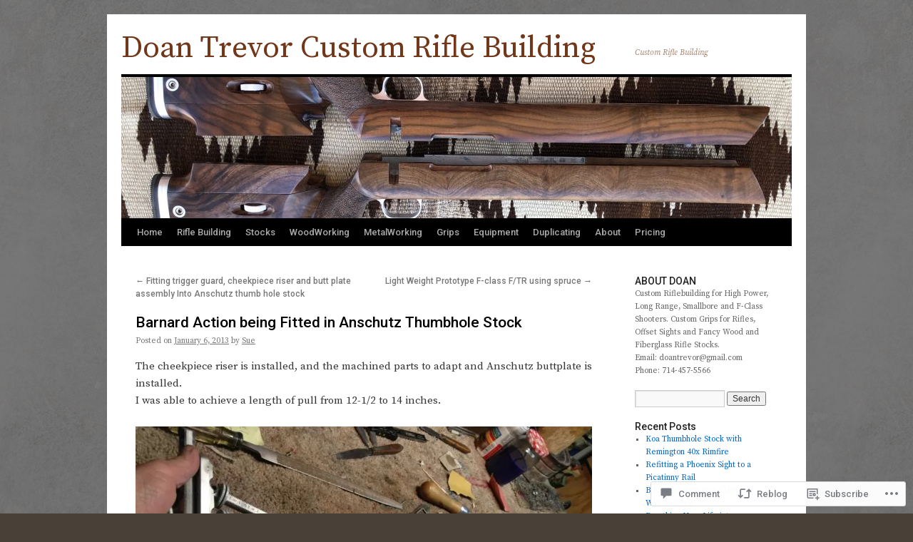

--- FILE ---
content_type: text/html; charset=UTF-8
request_url: https://doantrevor.com/2013/01/06/barnard-action-being-fitted-in-anschutz-thumbhole-stock/
body_size: 22590
content:
<!DOCTYPE html>
<html lang="en">
<head>
<meta charset="UTF-8" />
<title>
Barnard Action being Fitted in Anschutz Thumbhole Stock | Doan Trevor Custom Rifle Building</title>
<link rel="profile" href="https://gmpg.org/xfn/11" />
<link rel="stylesheet" type="text/css" media="all" href="https://s0.wp.com/wp-content/themes/pub/twentyten/style.css?m=1659017451i&amp;ver=20190507" />
<link rel="pingback" href="https://doantrevor.com/xmlrpc.php">
<script type="text/javascript">
  WebFontConfig = {"google":{"families":["Source+Serif+Pro:r:latin,latin-ext","Source+Serif+Pro:r,i,b,bi:latin,latin-ext","Roboto:500:latin,latin-ext"]},"api_url":"https:\/\/fonts-api.wp.com\/css"};
  (function() {
    var wf = document.createElement('script');
    wf.src = '/wp-content/plugins/custom-fonts/js/webfont.js';
    wf.type = 'text/javascript';
    wf.async = 'true';
    var s = document.getElementsByTagName('script')[0];
    s.parentNode.insertBefore(wf, s);
	})();
</script><style id="jetpack-custom-fonts-css">.wf-active #site-title{font-family:"Source Serif Pro",serif;font-style:normal;font-weight:400}.wf-active #site-title{font-size:42.6px;font-style:normal;font-weight:400}.wf-active #site-title a{font-weight:400;font-style:normal}.wf-active .pingback a.url, .wf-active body{font-family:"Source Serif Pro",serif}.wf-active #cancel-comment-reply-link, .wf-active #site-info, .wf-active #wp-calendar, .wf-active .comment-body thead th, .wf-active .comment-body tr th, .wf-active .comment-meta, .wf-active .entry-content label, .wf-active .entry-content thead th, .wf-active .entry-content tr th, .wf-active .entry-meta, .wf-active .entry-utility, .wf-active .form-allowed-tags, .wf-active .pingback p, .wf-active .reply, .wf-active .wp-caption-text{font-family:"Source Serif Pro",serif}.wf-active #site-info{font-size:13.2px}.wf-active body{font-size:11.3px}.wf-active big{font-size:123.375%}.wf-active #content{font-size:15px}.wf-active #content thead th, .wf-active #content tr th{font-size:11.3px}.wf-active .entry-meta{font-size:11.3px}.wf-active .entry-content label{font-size:11.3px}.wf-active .entry-content sub, .wf-active .entry-content sup{font-size:9.4px}.wf-active #entry-author-info{font-size:13.2px}.wf-active #entry-author-info h2{font-size:94%}.wf-active .entry-utility{font-size:11.3px}.wf-active .home #content .category-asides p, .wf-active .home #content .format-aside p{font-size:13.2px}.wf-active .attachment .entry-content .entry-caption{font-size:131.6%}.wf-active .wp-caption p.wp-caption-text{font-size:11.3px}.wf-active .gallery .gallery-caption{font-size:11.3px}.wf-active .comment-meta{font-size:11.3px}.wf-active .reply{font-size:11.3px}.wf-active #comments .pingback p{font-size:11.3px}.wf-active #comments .pingback .url{font-size:12.2px}.wf-active #cancel-comment-reply-link{font-size:11.3px}.wf-active #respond .form-allowed-tags{font-size:11.3px}.wf-active .widget-area .entry-meta{font-size:10.3px}.wf-active #wp-calendar caption{font-size:13.2px}.wf-active #wp-calendar thead{font-size:10.3px}.wf-active .adcode a, .wf-active .adcode div, .wf-active .adcode span{font-size:15px}.wf-active h1, .wf-active h2, .wf-active h3, .wf-active h4, .wf-active h5, .wf-active h6{font-weight:500;font-family:"Roboto",sans-serif;font-style:normal}.wf-active .page-title span{font-family:"Roboto",sans-serif;font-style:normal;font-weight:500}.wf-active #access .menu, .wf-active #access div.menu ul, .wf-active #respond label, .wf-active .entry-title, .wf-active .navigation, .wf-active .page-title, .wf-active .widget-title, .wf-active h3#comments-title, .wf-active h3#reply-title{font-family:"Roboto",sans-serif;font-style:normal;font-weight:500}.wf-active #access .menu-header, .wf-active div.menu{font-style:normal;font-weight:500}.wf-active .page-title{font-weight:500;font-style:normal}.wf-active .page-title span{font-style:normal;font-weight:500}.wf-active #content .entry-title{font-weight:500;font-style:normal}.wf-active .navigation{font-style:normal;font-weight:500}.wf-active h3#comments-title, .wf-active h3#reply-title{font-weight:500;font-style:normal}.wf-active #respond label{font-style:normal;font-weight:500}.wf-active .widget-title{font-weight:500;font-style:normal}</style>
<meta name='robots' content='max-image-preview:large' />
<meta name="google-site-verification" content="bCE4Fp13Y44-o2nd6NTbYmSz-XoXnFFYZGaAUmSEHp8" />
<meta name="msvalidate.01" content="DD87BA08F4872299D1B8D0A38F0DA944" />

<!-- Async WordPress.com Remote Login -->
<script id="wpcom_remote_login_js">
var wpcom_remote_login_extra_auth = '';
function wpcom_remote_login_remove_dom_node_id( element_id ) {
	var dom_node = document.getElementById( element_id );
	if ( dom_node ) { dom_node.parentNode.removeChild( dom_node ); }
}
function wpcom_remote_login_remove_dom_node_classes( class_name ) {
	var dom_nodes = document.querySelectorAll( '.' + class_name );
	for ( var i = 0; i < dom_nodes.length; i++ ) {
		dom_nodes[ i ].parentNode.removeChild( dom_nodes[ i ] );
	}
}
function wpcom_remote_login_final_cleanup() {
	wpcom_remote_login_remove_dom_node_classes( "wpcom_remote_login_msg" );
	wpcom_remote_login_remove_dom_node_id( "wpcom_remote_login_key" );
	wpcom_remote_login_remove_dom_node_id( "wpcom_remote_login_validate" );
	wpcom_remote_login_remove_dom_node_id( "wpcom_remote_login_js" );
	wpcom_remote_login_remove_dom_node_id( "wpcom_request_access_iframe" );
	wpcom_remote_login_remove_dom_node_id( "wpcom_request_access_styles" );
}

// Watch for messages back from the remote login
window.addEventListener( "message", function( e ) {
	if ( e.origin === "https://r-login.wordpress.com" ) {
		var data = {};
		try {
			data = JSON.parse( e.data );
		} catch( e ) {
			wpcom_remote_login_final_cleanup();
			return;
		}

		if ( data.msg === 'LOGIN' ) {
			// Clean up the login check iframe
			wpcom_remote_login_remove_dom_node_id( "wpcom_remote_login_key" );

			var id_regex = new RegExp( /^[0-9]+$/ );
			var token_regex = new RegExp( /^.*|.*|.*$/ );
			if (
				token_regex.test( data.token )
				&& id_regex.test( data.wpcomid )
			) {
				// We have everything we need to ask for a login
				var script = document.createElement( "script" );
				script.setAttribute( "id", "wpcom_remote_login_validate" );
				script.src = '/remote-login.php?wpcom_remote_login=validate'
					+ '&wpcomid=' + data.wpcomid
					+ '&token=' + encodeURIComponent( data.token )
					+ '&host=' + window.location.protocol
					+ '//' + window.location.hostname
					+ '&postid=3942'
					+ '&is_singular=1';
				document.body.appendChild( script );
			}

			return;
		}

		// Safari ITP, not logged in, so redirect
		if ( data.msg === 'LOGIN-REDIRECT' ) {
			window.location = 'https://wordpress.com/log-in?redirect_to=' + window.location.href;
			return;
		}

		// Safari ITP, storage access failed, remove the request
		if ( data.msg === 'LOGIN-REMOVE' ) {
			var css_zap = 'html { -webkit-transition: margin-top 1s; transition: margin-top 1s; } /* 9001 */ html { margin-top: 0 !important; } * html body { margin-top: 0 !important; } @media screen and ( max-width: 782px ) { html { margin-top: 0 !important; } * html body { margin-top: 0 !important; } }';
			var style_zap = document.createElement( 'style' );
			style_zap.type = 'text/css';
			style_zap.appendChild( document.createTextNode( css_zap ) );
			document.body.appendChild( style_zap );

			var e = document.getElementById( 'wpcom_request_access_iframe' );
			e.parentNode.removeChild( e );

			document.cookie = 'wordpress_com_login_access=denied; path=/; max-age=31536000';

			return;
		}

		// Safari ITP
		if ( data.msg === 'REQUEST_ACCESS' ) {
			console.log( 'request access: safari' );

			// Check ITP iframe enable/disable knob
			if ( wpcom_remote_login_extra_auth !== 'safari_itp_iframe' ) {
				return;
			}

			// If we are in a "private window" there is no ITP.
			var private_window = false;
			try {
				var opendb = window.openDatabase( null, null, null, null );
			} catch( e ) {
				private_window = true;
			}

			if ( private_window ) {
				console.log( 'private window' );
				return;
			}

			var iframe = document.createElement( 'iframe' );
			iframe.id = 'wpcom_request_access_iframe';
			iframe.setAttribute( 'scrolling', 'no' );
			iframe.setAttribute( 'sandbox', 'allow-storage-access-by-user-activation allow-scripts allow-same-origin allow-top-navigation-by-user-activation' );
			iframe.src = 'https://r-login.wordpress.com/remote-login.php?wpcom_remote_login=request_access&origin=' + encodeURIComponent( data.origin ) + '&wpcomid=' + encodeURIComponent( data.wpcomid );

			var css = 'html { -webkit-transition: margin-top 1s; transition: margin-top 1s; } /* 9001 */ html { margin-top: 46px !important; } * html body { margin-top: 46px !important; } @media screen and ( max-width: 660px ) { html { margin-top: 71px !important; } * html body { margin-top: 71px !important; } #wpcom_request_access_iframe { display: block; height: 71px !important; } } #wpcom_request_access_iframe { border: 0px; height: 46px; position: fixed; top: 0; left: 0; width: 100%; min-width: 100%; z-index: 99999; background: #23282d; } ';

			var style = document.createElement( 'style' );
			style.type = 'text/css';
			style.id = 'wpcom_request_access_styles';
			style.appendChild( document.createTextNode( css ) );
			document.body.appendChild( style );

			document.body.appendChild( iframe );
		}

		if ( data.msg === 'DONE' ) {
			wpcom_remote_login_final_cleanup();
		}
	}
}, false );

// Inject the remote login iframe after the page has had a chance to load
// more critical resources
window.addEventListener( "DOMContentLoaded", function( e ) {
	var iframe = document.createElement( "iframe" );
	iframe.style.display = "none";
	iframe.setAttribute( "scrolling", "no" );
	iframe.setAttribute( "id", "wpcom_remote_login_key" );
	iframe.src = "https://r-login.wordpress.com/remote-login.php"
		+ "?wpcom_remote_login=key"
		+ "&origin=aHR0cHM6Ly9kb2FudHJldm9yLmNvbQ%3D%3D"
		+ "&wpcomid=5917606"
		+ "&time=" + Math.floor( Date.now() / 1000 );
	document.body.appendChild( iframe );
}, false );
</script>
<link rel='dns-prefetch' href='//widgets.wp.com' />
<link rel='dns-prefetch' href='//s0.wp.com' />
<link rel="alternate" type="application/rss+xml" title="Doan Trevor Custom Rifle Building &raquo; Feed" href="https://doantrevor.com/feed/" />
<link rel="alternate" type="application/rss+xml" title="Doan Trevor Custom Rifle Building &raquo; Comments Feed" href="https://doantrevor.com/comments/feed/" />
<link rel="alternate" type="application/rss+xml" title="Doan Trevor Custom Rifle Building &raquo; Barnard Action being Fitted in Anschutz Thumbhole&nbsp;Stock Comments Feed" href="https://doantrevor.com/2013/01/06/barnard-action-being-fitted-in-anschutz-thumbhole-stock/feed/" />
	<script type="text/javascript">
		/* <![CDATA[ */
		function addLoadEvent(func) {
			var oldonload = window.onload;
			if (typeof window.onload != 'function') {
				window.onload = func;
			} else {
				window.onload = function () {
					oldonload();
					func();
				}
			}
		}
		/* ]]> */
	</script>
	<link crossorigin='anonymous' rel='stylesheet' id='all-css-0-1' href='/_static/??-eJxtzEkKgDAMQNELWYNjcSGeRdog1Q7BpHh9UQRBXD74fDhImRQFo0DIinxeXGRYUWg222PgHCEkmz0y7OhnQasosXxUGuYC/o/ebfh+b135FMZKd02th77t1hMpiDR+&cssminify=yes' type='text/css' media='all' />
<style id='wp-emoji-styles-inline-css'>

	img.wp-smiley, img.emoji {
		display: inline !important;
		border: none !important;
		box-shadow: none !important;
		height: 1em !important;
		width: 1em !important;
		margin: 0 0.07em !important;
		vertical-align: -0.1em !important;
		background: none !important;
		padding: 0 !important;
	}
/*# sourceURL=wp-emoji-styles-inline-css */
</style>
<link crossorigin='anonymous' rel='stylesheet' id='all-css-2-1' href='/wp-content/plugins/gutenberg-core/v22.2.0/build/styles/block-library/style.css?m=1764855221i&cssminify=yes' type='text/css' media='all' />
<style id='wp-block-library-inline-css'>
.has-text-align-justify {
	text-align:justify;
}
.has-text-align-justify{text-align:justify;}

/*# sourceURL=wp-block-library-inline-css */
</style><style id='global-styles-inline-css'>
:root{--wp--preset--aspect-ratio--square: 1;--wp--preset--aspect-ratio--4-3: 4/3;--wp--preset--aspect-ratio--3-4: 3/4;--wp--preset--aspect-ratio--3-2: 3/2;--wp--preset--aspect-ratio--2-3: 2/3;--wp--preset--aspect-ratio--16-9: 16/9;--wp--preset--aspect-ratio--9-16: 9/16;--wp--preset--color--black: #000;--wp--preset--color--cyan-bluish-gray: #abb8c3;--wp--preset--color--white: #fff;--wp--preset--color--pale-pink: #f78da7;--wp--preset--color--vivid-red: #cf2e2e;--wp--preset--color--luminous-vivid-orange: #ff6900;--wp--preset--color--luminous-vivid-amber: #fcb900;--wp--preset--color--light-green-cyan: #7bdcb5;--wp--preset--color--vivid-green-cyan: #00d084;--wp--preset--color--pale-cyan-blue: #8ed1fc;--wp--preset--color--vivid-cyan-blue: #0693e3;--wp--preset--color--vivid-purple: #9b51e0;--wp--preset--color--blue: #0066cc;--wp--preset--color--medium-gray: #666;--wp--preset--color--light-gray: #f1f1f1;--wp--preset--gradient--vivid-cyan-blue-to-vivid-purple: linear-gradient(135deg,rgb(6,147,227) 0%,rgb(155,81,224) 100%);--wp--preset--gradient--light-green-cyan-to-vivid-green-cyan: linear-gradient(135deg,rgb(122,220,180) 0%,rgb(0,208,130) 100%);--wp--preset--gradient--luminous-vivid-amber-to-luminous-vivid-orange: linear-gradient(135deg,rgb(252,185,0) 0%,rgb(255,105,0) 100%);--wp--preset--gradient--luminous-vivid-orange-to-vivid-red: linear-gradient(135deg,rgb(255,105,0) 0%,rgb(207,46,46) 100%);--wp--preset--gradient--very-light-gray-to-cyan-bluish-gray: linear-gradient(135deg,rgb(238,238,238) 0%,rgb(169,184,195) 100%);--wp--preset--gradient--cool-to-warm-spectrum: linear-gradient(135deg,rgb(74,234,220) 0%,rgb(151,120,209) 20%,rgb(207,42,186) 40%,rgb(238,44,130) 60%,rgb(251,105,98) 80%,rgb(254,248,76) 100%);--wp--preset--gradient--blush-light-purple: linear-gradient(135deg,rgb(255,206,236) 0%,rgb(152,150,240) 100%);--wp--preset--gradient--blush-bordeaux: linear-gradient(135deg,rgb(254,205,165) 0%,rgb(254,45,45) 50%,rgb(107,0,62) 100%);--wp--preset--gradient--luminous-dusk: linear-gradient(135deg,rgb(255,203,112) 0%,rgb(199,81,192) 50%,rgb(65,88,208) 100%);--wp--preset--gradient--pale-ocean: linear-gradient(135deg,rgb(255,245,203) 0%,rgb(182,227,212) 50%,rgb(51,167,181) 100%);--wp--preset--gradient--electric-grass: linear-gradient(135deg,rgb(202,248,128) 0%,rgb(113,206,126) 100%);--wp--preset--gradient--midnight: linear-gradient(135deg,rgb(2,3,129) 0%,rgb(40,116,252) 100%);--wp--preset--font-size--small: 13px;--wp--preset--font-size--medium: 20px;--wp--preset--font-size--large: 36px;--wp--preset--font-size--x-large: 42px;--wp--preset--font-family--albert-sans: 'Albert Sans', sans-serif;--wp--preset--font-family--alegreya: Alegreya, serif;--wp--preset--font-family--arvo: Arvo, serif;--wp--preset--font-family--bodoni-moda: 'Bodoni Moda', serif;--wp--preset--font-family--bricolage-grotesque: 'Bricolage Grotesque', sans-serif;--wp--preset--font-family--cabin: Cabin, sans-serif;--wp--preset--font-family--chivo: Chivo, sans-serif;--wp--preset--font-family--commissioner: Commissioner, sans-serif;--wp--preset--font-family--cormorant: Cormorant, serif;--wp--preset--font-family--courier-prime: 'Courier Prime', monospace;--wp--preset--font-family--crimson-pro: 'Crimson Pro', serif;--wp--preset--font-family--dm-mono: 'DM Mono', monospace;--wp--preset--font-family--dm-sans: 'DM Sans', sans-serif;--wp--preset--font-family--dm-serif-display: 'DM Serif Display', serif;--wp--preset--font-family--domine: Domine, serif;--wp--preset--font-family--eb-garamond: 'EB Garamond', serif;--wp--preset--font-family--epilogue: Epilogue, sans-serif;--wp--preset--font-family--fahkwang: Fahkwang, sans-serif;--wp--preset--font-family--figtree: Figtree, sans-serif;--wp--preset--font-family--fira-sans: 'Fira Sans', sans-serif;--wp--preset--font-family--fjalla-one: 'Fjalla One', sans-serif;--wp--preset--font-family--fraunces: Fraunces, serif;--wp--preset--font-family--gabarito: Gabarito, system-ui;--wp--preset--font-family--ibm-plex-mono: 'IBM Plex Mono', monospace;--wp--preset--font-family--ibm-plex-sans: 'IBM Plex Sans', sans-serif;--wp--preset--font-family--ibarra-real-nova: 'Ibarra Real Nova', serif;--wp--preset--font-family--instrument-serif: 'Instrument Serif', serif;--wp--preset--font-family--inter: Inter, sans-serif;--wp--preset--font-family--josefin-sans: 'Josefin Sans', sans-serif;--wp--preset--font-family--jost: Jost, sans-serif;--wp--preset--font-family--libre-baskerville: 'Libre Baskerville', serif;--wp--preset--font-family--libre-franklin: 'Libre Franklin', sans-serif;--wp--preset--font-family--literata: Literata, serif;--wp--preset--font-family--lora: Lora, serif;--wp--preset--font-family--merriweather: Merriweather, serif;--wp--preset--font-family--montserrat: Montserrat, sans-serif;--wp--preset--font-family--newsreader: Newsreader, serif;--wp--preset--font-family--noto-sans-mono: 'Noto Sans Mono', sans-serif;--wp--preset--font-family--nunito: Nunito, sans-serif;--wp--preset--font-family--open-sans: 'Open Sans', sans-serif;--wp--preset--font-family--overpass: Overpass, sans-serif;--wp--preset--font-family--pt-serif: 'PT Serif', serif;--wp--preset--font-family--petrona: Petrona, serif;--wp--preset--font-family--piazzolla: Piazzolla, serif;--wp--preset--font-family--playfair-display: 'Playfair Display', serif;--wp--preset--font-family--plus-jakarta-sans: 'Plus Jakarta Sans', sans-serif;--wp--preset--font-family--poppins: Poppins, sans-serif;--wp--preset--font-family--raleway: Raleway, sans-serif;--wp--preset--font-family--roboto: Roboto, sans-serif;--wp--preset--font-family--roboto-slab: 'Roboto Slab', serif;--wp--preset--font-family--rubik: Rubik, sans-serif;--wp--preset--font-family--rufina: Rufina, serif;--wp--preset--font-family--sora: Sora, sans-serif;--wp--preset--font-family--source-sans-3: 'Source Sans 3', sans-serif;--wp--preset--font-family--source-serif-4: 'Source Serif 4', serif;--wp--preset--font-family--space-mono: 'Space Mono', monospace;--wp--preset--font-family--syne: Syne, sans-serif;--wp--preset--font-family--texturina: Texturina, serif;--wp--preset--font-family--urbanist: Urbanist, sans-serif;--wp--preset--font-family--work-sans: 'Work Sans', sans-serif;--wp--preset--spacing--20: 0.44rem;--wp--preset--spacing--30: 0.67rem;--wp--preset--spacing--40: 1rem;--wp--preset--spacing--50: 1.5rem;--wp--preset--spacing--60: 2.25rem;--wp--preset--spacing--70: 3.38rem;--wp--preset--spacing--80: 5.06rem;--wp--preset--shadow--natural: 6px 6px 9px rgba(0, 0, 0, 0.2);--wp--preset--shadow--deep: 12px 12px 50px rgba(0, 0, 0, 0.4);--wp--preset--shadow--sharp: 6px 6px 0px rgba(0, 0, 0, 0.2);--wp--preset--shadow--outlined: 6px 6px 0px -3px rgb(255, 255, 255), 6px 6px rgb(0, 0, 0);--wp--preset--shadow--crisp: 6px 6px 0px rgb(0, 0, 0);}:where(.is-layout-flex){gap: 0.5em;}:where(.is-layout-grid){gap: 0.5em;}body .is-layout-flex{display: flex;}.is-layout-flex{flex-wrap: wrap;align-items: center;}.is-layout-flex > :is(*, div){margin: 0;}body .is-layout-grid{display: grid;}.is-layout-grid > :is(*, div){margin: 0;}:where(.wp-block-columns.is-layout-flex){gap: 2em;}:where(.wp-block-columns.is-layout-grid){gap: 2em;}:where(.wp-block-post-template.is-layout-flex){gap: 1.25em;}:where(.wp-block-post-template.is-layout-grid){gap: 1.25em;}.has-black-color{color: var(--wp--preset--color--black) !important;}.has-cyan-bluish-gray-color{color: var(--wp--preset--color--cyan-bluish-gray) !important;}.has-white-color{color: var(--wp--preset--color--white) !important;}.has-pale-pink-color{color: var(--wp--preset--color--pale-pink) !important;}.has-vivid-red-color{color: var(--wp--preset--color--vivid-red) !important;}.has-luminous-vivid-orange-color{color: var(--wp--preset--color--luminous-vivid-orange) !important;}.has-luminous-vivid-amber-color{color: var(--wp--preset--color--luminous-vivid-amber) !important;}.has-light-green-cyan-color{color: var(--wp--preset--color--light-green-cyan) !important;}.has-vivid-green-cyan-color{color: var(--wp--preset--color--vivid-green-cyan) !important;}.has-pale-cyan-blue-color{color: var(--wp--preset--color--pale-cyan-blue) !important;}.has-vivid-cyan-blue-color{color: var(--wp--preset--color--vivid-cyan-blue) !important;}.has-vivid-purple-color{color: var(--wp--preset--color--vivid-purple) !important;}.has-black-background-color{background-color: var(--wp--preset--color--black) !important;}.has-cyan-bluish-gray-background-color{background-color: var(--wp--preset--color--cyan-bluish-gray) !important;}.has-white-background-color{background-color: var(--wp--preset--color--white) !important;}.has-pale-pink-background-color{background-color: var(--wp--preset--color--pale-pink) !important;}.has-vivid-red-background-color{background-color: var(--wp--preset--color--vivid-red) !important;}.has-luminous-vivid-orange-background-color{background-color: var(--wp--preset--color--luminous-vivid-orange) !important;}.has-luminous-vivid-amber-background-color{background-color: var(--wp--preset--color--luminous-vivid-amber) !important;}.has-light-green-cyan-background-color{background-color: var(--wp--preset--color--light-green-cyan) !important;}.has-vivid-green-cyan-background-color{background-color: var(--wp--preset--color--vivid-green-cyan) !important;}.has-pale-cyan-blue-background-color{background-color: var(--wp--preset--color--pale-cyan-blue) !important;}.has-vivid-cyan-blue-background-color{background-color: var(--wp--preset--color--vivid-cyan-blue) !important;}.has-vivid-purple-background-color{background-color: var(--wp--preset--color--vivid-purple) !important;}.has-black-border-color{border-color: var(--wp--preset--color--black) !important;}.has-cyan-bluish-gray-border-color{border-color: var(--wp--preset--color--cyan-bluish-gray) !important;}.has-white-border-color{border-color: var(--wp--preset--color--white) !important;}.has-pale-pink-border-color{border-color: var(--wp--preset--color--pale-pink) !important;}.has-vivid-red-border-color{border-color: var(--wp--preset--color--vivid-red) !important;}.has-luminous-vivid-orange-border-color{border-color: var(--wp--preset--color--luminous-vivid-orange) !important;}.has-luminous-vivid-amber-border-color{border-color: var(--wp--preset--color--luminous-vivid-amber) !important;}.has-light-green-cyan-border-color{border-color: var(--wp--preset--color--light-green-cyan) !important;}.has-vivid-green-cyan-border-color{border-color: var(--wp--preset--color--vivid-green-cyan) !important;}.has-pale-cyan-blue-border-color{border-color: var(--wp--preset--color--pale-cyan-blue) !important;}.has-vivid-cyan-blue-border-color{border-color: var(--wp--preset--color--vivid-cyan-blue) !important;}.has-vivid-purple-border-color{border-color: var(--wp--preset--color--vivid-purple) !important;}.has-vivid-cyan-blue-to-vivid-purple-gradient-background{background: var(--wp--preset--gradient--vivid-cyan-blue-to-vivid-purple) !important;}.has-light-green-cyan-to-vivid-green-cyan-gradient-background{background: var(--wp--preset--gradient--light-green-cyan-to-vivid-green-cyan) !important;}.has-luminous-vivid-amber-to-luminous-vivid-orange-gradient-background{background: var(--wp--preset--gradient--luminous-vivid-amber-to-luminous-vivid-orange) !important;}.has-luminous-vivid-orange-to-vivid-red-gradient-background{background: var(--wp--preset--gradient--luminous-vivid-orange-to-vivid-red) !important;}.has-very-light-gray-to-cyan-bluish-gray-gradient-background{background: var(--wp--preset--gradient--very-light-gray-to-cyan-bluish-gray) !important;}.has-cool-to-warm-spectrum-gradient-background{background: var(--wp--preset--gradient--cool-to-warm-spectrum) !important;}.has-blush-light-purple-gradient-background{background: var(--wp--preset--gradient--blush-light-purple) !important;}.has-blush-bordeaux-gradient-background{background: var(--wp--preset--gradient--blush-bordeaux) !important;}.has-luminous-dusk-gradient-background{background: var(--wp--preset--gradient--luminous-dusk) !important;}.has-pale-ocean-gradient-background{background: var(--wp--preset--gradient--pale-ocean) !important;}.has-electric-grass-gradient-background{background: var(--wp--preset--gradient--electric-grass) !important;}.has-midnight-gradient-background{background: var(--wp--preset--gradient--midnight) !important;}.has-small-font-size{font-size: var(--wp--preset--font-size--small) !important;}.has-medium-font-size{font-size: var(--wp--preset--font-size--medium) !important;}.has-large-font-size{font-size: var(--wp--preset--font-size--large) !important;}.has-x-large-font-size{font-size: var(--wp--preset--font-size--x-large) !important;}.has-albert-sans-font-family{font-family: var(--wp--preset--font-family--albert-sans) !important;}.has-alegreya-font-family{font-family: var(--wp--preset--font-family--alegreya) !important;}.has-arvo-font-family{font-family: var(--wp--preset--font-family--arvo) !important;}.has-bodoni-moda-font-family{font-family: var(--wp--preset--font-family--bodoni-moda) !important;}.has-bricolage-grotesque-font-family{font-family: var(--wp--preset--font-family--bricolage-grotesque) !important;}.has-cabin-font-family{font-family: var(--wp--preset--font-family--cabin) !important;}.has-chivo-font-family{font-family: var(--wp--preset--font-family--chivo) !important;}.has-commissioner-font-family{font-family: var(--wp--preset--font-family--commissioner) !important;}.has-cormorant-font-family{font-family: var(--wp--preset--font-family--cormorant) !important;}.has-courier-prime-font-family{font-family: var(--wp--preset--font-family--courier-prime) !important;}.has-crimson-pro-font-family{font-family: var(--wp--preset--font-family--crimson-pro) !important;}.has-dm-mono-font-family{font-family: var(--wp--preset--font-family--dm-mono) !important;}.has-dm-sans-font-family{font-family: var(--wp--preset--font-family--dm-sans) !important;}.has-dm-serif-display-font-family{font-family: var(--wp--preset--font-family--dm-serif-display) !important;}.has-domine-font-family{font-family: var(--wp--preset--font-family--domine) !important;}.has-eb-garamond-font-family{font-family: var(--wp--preset--font-family--eb-garamond) !important;}.has-epilogue-font-family{font-family: var(--wp--preset--font-family--epilogue) !important;}.has-fahkwang-font-family{font-family: var(--wp--preset--font-family--fahkwang) !important;}.has-figtree-font-family{font-family: var(--wp--preset--font-family--figtree) !important;}.has-fira-sans-font-family{font-family: var(--wp--preset--font-family--fira-sans) !important;}.has-fjalla-one-font-family{font-family: var(--wp--preset--font-family--fjalla-one) !important;}.has-fraunces-font-family{font-family: var(--wp--preset--font-family--fraunces) !important;}.has-gabarito-font-family{font-family: var(--wp--preset--font-family--gabarito) !important;}.has-ibm-plex-mono-font-family{font-family: var(--wp--preset--font-family--ibm-plex-mono) !important;}.has-ibm-plex-sans-font-family{font-family: var(--wp--preset--font-family--ibm-plex-sans) !important;}.has-ibarra-real-nova-font-family{font-family: var(--wp--preset--font-family--ibarra-real-nova) !important;}.has-instrument-serif-font-family{font-family: var(--wp--preset--font-family--instrument-serif) !important;}.has-inter-font-family{font-family: var(--wp--preset--font-family--inter) !important;}.has-josefin-sans-font-family{font-family: var(--wp--preset--font-family--josefin-sans) !important;}.has-jost-font-family{font-family: var(--wp--preset--font-family--jost) !important;}.has-libre-baskerville-font-family{font-family: var(--wp--preset--font-family--libre-baskerville) !important;}.has-libre-franklin-font-family{font-family: var(--wp--preset--font-family--libre-franklin) !important;}.has-literata-font-family{font-family: var(--wp--preset--font-family--literata) !important;}.has-lora-font-family{font-family: var(--wp--preset--font-family--lora) !important;}.has-merriweather-font-family{font-family: var(--wp--preset--font-family--merriweather) !important;}.has-montserrat-font-family{font-family: var(--wp--preset--font-family--montserrat) !important;}.has-newsreader-font-family{font-family: var(--wp--preset--font-family--newsreader) !important;}.has-noto-sans-mono-font-family{font-family: var(--wp--preset--font-family--noto-sans-mono) !important;}.has-nunito-font-family{font-family: var(--wp--preset--font-family--nunito) !important;}.has-open-sans-font-family{font-family: var(--wp--preset--font-family--open-sans) !important;}.has-overpass-font-family{font-family: var(--wp--preset--font-family--overpass) !important;}.has-pt-serif-font-family{font-family: var(--wp--preset--font-family--pt-serif) !important;}.has-petrona-font-family{font-family: var(--wp--preset--font-family--petrona) !important;}.has-piazzolla-font-family{font-family: var(--wp--preset--font-family--piazzolla) !important;}.has-playfair-display-font-family{font-family: var(--wp--preset--font-family--playfair-display) !important;}.has-plus-jakarta-sans-font-family{font-family: var(--wp--preset--font-family--plus-jakarta-sans) !important;}.has-poppins-font-family{font-family: var(--wp--preset--font-family--poppins) !important;}.has-raleway-font-family{font-family: var(--wp--preset--font-family--raleway) !important;}.has-roboto-font-family{font-family: var(--wp--preset--font-family--roboto) !important;}.has-roboto-slab-font-family{font-family: var(--wp--preset--font-family--roboto-slab) !important;}.has-rubik-font-family{font-family: var(--wp--preset--font-family--rubik) !important;}.has-rufina-font-family{font-family: var(--wp--preset--font-family--rufina) !important;}.has-sora-font-family{font-family: var(--wp--preset--font-family--sora) !important;}.has-source-sans-3-font-family{font-family: var(--wp--preset--font-family--source-sans-3) !important;}.has-source-serif-4-font-family{font-family: var(--wp--preset--font-family--source-serif-4) !important;}.has-space-mono-font-family{font-family: var(--wp--preset--font-family--space-mono) !important;}.has-syne-font-family{font-family: var(--wp--preset--font-family--syne) !important;}.has-texturina-font-family{font-family: var(--wp--preset--font-family--texturina) !important;}.has-urbanist-font-family{font-family: var(--wp--preset--font-family--urbanist) !important;}.has-work-sans-font-family{font-family: var(--wp--preset--font-family--work-sans) !important;}
/*# sourceURL=global-styles-inline-css */
</style>

<style id='classic-theme-styles-inline-css'>
/*! This file is auto-generated */
.wp-block-button__link{color:#fff;background-color:#32373c;border-radius:9999px;box-shadow:none;text-decoration:none;padding:calc(.667em + 2px) calc(1.333em + 2px);font-size:1.125em}.wp-block-file__button{background:#32373c;color:#fff;text-decoration:none}
/*# sourceURL=/wp-includes/css/classic-themes.min.css */
</style>
<link crossorigin='anonymous' rel='stylesheet' id='all-css-4-1' href='/_static/??-eJx9j9sOwjAIhl/ISjTzdGF8FNMD0c7RNYVuPr4sy27U7IbADx8/wJiN75NgEqBqclcfMTH4vqDqlK2AThCGaLFD0rGtZ97Af2yM4YGiOC+5EXyvI1ltjHO5ILPRSLGSkad68RrXomTrX0alecXcAK5p6d0HTKEvYKv0ZEWi/6GAiwdXYxdgwOLUWcXpS/6up1tudN2djud9c2maQ/sBK5V29A==&cssminify=yes' type='text/css' media='all' />
<link rel='stylesheet' id='verbum-gutenberg-css-css' href='https://widgets.wp.com/verbum-block-editor/block-editor.css?ver=1738686361' media='all' />
<link crossorigin='anonymous' rel='stylesheet' id='all-css-6-1' href='/_static/??-eJyFjsEOwjAMQ3+IECaxiR0Q37JVoRTaplpSVfv7hRsTEtxsy88ytgKOs1JW1AclEix1Rm0WrJbiHNm95OhEDvivK7pGglYcpy8gVSix+pAFF7JRb9KjtT7sL8gTg12ZNHDeGbjHKSxv9Jau3dCdzv3YX8bnBqh7UWU=&cssminify=yes' type='text/css' media='all' />
<style id='jetpack-global-styles-frontend-style-inline-css'>
:root { --font-headings: unset; --font-base: unset; --font-headings-default: -apple-system,BlinkMacSystemFont,"Segoe UI",Roboto,Oxygen-Sans,Ubuntu,Cantarell,"Helvetica Neue",sans-serif; --font-base-default: -apple-system,BlinkMacSystemFont,"Segoe UI",Roboto,Oxygen-Sans,Ubuntu,Cantarell,"Helvetica Neue",sans-serif;}
/*# sourceURL=jetpack-global-styles-frontend-style-inline-css */
</style>
<link crossorigin='anonymous' rel='stylesheet' id='all-css-8-1' href='/_static/??-eJyNjcsKAjEMRX/IGtQZBxfip0hMS9sxTYppGfx7H7gRN+7ugcs5sFRHKi1Ig9Jd5R6zGMyhVaTrh8G6QFHfORhYwlvw6P39PbPENZmt4G/ROQuBKWVkxxrVvuBH1lIoz2waILJekF+HUzlupnG3nQ77YZwfuRJIaQ==&cssminify=yes' type='text/css' media='all' />
<script type="text/javascript" id="jetpack_related-posts-js-extra">
/* <![CDATA[ */
var related_posts_js_options = {"post_heading":"h4"};
//# sourceURL=jetpack_related-posts-js-extra
/* ]]> */
</script>
<script type="text/javascript" id="wpcom-actionbar-placeholder-js-extra">
/* <![CDATA[ */
var actionbardata = {"siteID":"5917606","postID":"3942","siteURL":"https://doantrevor.com","xhrURL":"https://doantrevor.com/wp-admin/admin-ajax.php","nonce":"8d63a61e57","isLoggedIn":"","statusMessage":"","subsEmailDefault":"instantly","proxyScriptUrl":"https://s0.wp.com/wp-content/js/wpcom-proxy-request.js?m=1513050504i&amp;ver=20211021","shortlink":"https://wp.me/poPrg-11A","i18n":{"followedText":"New posts from this site will now appear in your \u003Ca href=\"https://wordpress.com/reader\"\u003EReader\u003C/a\u003E","foldBar":"Collapse this bar","unfoldBar":"Expand this bar","shortLinkCopied":"Shortlink copied to clipboard."}};
//# sourceURL=wpcom-actionbar-placeholder-js-extra
/* ]]> */
</script>
<script type="text/javascript" id="jetpack-mu-wpcom-settings-js-before">
/* <![CDATA[ */
var JETPACK_MU_WPCOM_SETTINGS = {"assetsUrl":"https://s0.wp.com/wp-content/mu-plugins/jetpack-mu-wpcom-plugin/sun/jetpack_vendor/automattic/jetpack-mu-wpcom/src/build/"};
//# sourceURL=jetpack-mu-wpcom-settings-js-before
/* ]]> */
</script>
<script crossorigin='anonymous' type='text/javascript'  src='/_static/??/wp-content/mu-plugins/jetpack-plugin/sun/_inc/build/related-posts/related-posts.min.js,/wp-content/js/rlt-proxy.js?m=1755011788j'></script>
<script type="text/javascript" id="rlt-proxy-js-after">
/* <![CDATA[ */
	rltInitialize( {"token":null,"iframeOrigins":["https:\/\/widgets.wp.com"]} );
//# sourceURL=rlt-proxy-js-after
/* ]]> */
</script>
<link rel="EditURI" type="application/rsd+xml" title="RSD" href="https://doantrevor.wordpress.com/xmlrpc.php?rsd" />
<meta name="generator" content="WordPress.com" />
<link rel="canonical" href="https://doantrevor.com/2013/01/06/barnard-action-being-fitted-in-anschutz-thumbhole-stock/" />
<link rel='shortlink' href='https://wp.me/poPrg-11A' />
<link rel="alternate" type="application/json+oembed" href="https://public-api.wordpress.com/oembed/?format=json&amp;url=https%3A%2F%2Fdoantrevor.com%2F2013%2F01%2F06%2Fbarnard-action-being-fitted-in-anschutz-thumbhole-stock%2F&amp;for=wpcom-auto-discovery" /><link rel="alternate" type="application/xml+oembed" href="https://public-api.wordpress.com/oembed/?format=xml&amp;url=https%3A%2F%2Fdoantrevor.com%2F2013%2F01%2F06%2Fbarnard-action-being-fitted-in-anschutz-thumbhole-stock%2F&amp;for=wpcom-auto-discovery" />
<!-- Jetpack Open Graph Tags -->
<meta property="og:type" content="article" />
<meta property="og:title" content="Barnard Action being Fitted in Anschutz Thumbhole Stock" />
<meta property="og:url" content="https://doantrevor.com/2013/01/06/barnard-action-being-fitted-in-anschutz-thumbhole-stock/" />
<meta property="og:description" content="The cheekpiece riser is installed, and the machined parts to adapt and Anschutz buttplate is installed. I was able to achieve a length of pull from 12-1/2 to 14 inches." />
<meta property="article:published_time" content="2013-01-07T02:27:16+00:00" />
<meta property="article:modified_time" content="2013-01-07T02:29:37+00:00" />
<meta property="og:site_name" content="Doan Trevor Custom Rifle Building" />
<meta property="og:image" content="https://doantrevor.com/wp-content/uploads/2013/01/20130106-192658.jpg" />
<meta property="og:image:alt" content="20130106-192658.jpg" />
<meta property="og:locale" content="en_US" />
<meta property="article:publisher" content="https://www.facebook.com/WordPresscom" />
<meta name="twitter:text:title" content="Barnard Action being Fitted in Anschutz Thumbhole&nbsp;Stock" />
<meta name="twitter:image" content="https://doantrevor.com/wp-content/uploads/2013/01/20130106-192658.jpg?w=144" />
<meta name="twitter:image:alt" content="20130106-192658.jpg" />
<meta name="twitter:card" content="summary" />

<!-- End Jetpack Open Graph Tags -->
<link rel="shortcut icon" type="image/x-icon" href="https://s0.wp.com/i/favicon.ico?m=1713425267i" sizes="16x16 24x24 32x32 48x48" />
<link rel="icon" type="image/x-icon" href="https://s0.wp.com/i/favicon.ico?m=1713425267i" sizes="16x16 24x24 32x32 48x48" />
<link rel="apple-touch-icon" href="https://s0.wp.com/i/webclip.png?m=1713868326i" />
<link rel='openid.server' href='https://doantrevor.com/?openidserver=1' />
<link rel='openid.delegate' href='https://doantrevor.com/' />
<link rel="search" type="application/opensearchdescription+xml" href="https://doantrevor.com/osd.xml" title="Doan Trevor Custom Rifle Building" />
<link rel="search" type="application/opensearchdescription+xml" href="https://s1.wp.com/opensearch.xml" title="WordPress.com" />
<meta name="theme-color" content="#494137" />
<meta name="description" content="The cheekpiece riser is installed, and the machined parts to adapt and Anschutz buttplate is installed. I was able to achieve a length of pull from 12-1/2 to 14 inches." />
		<style type="text/css" id="twentyten-header-css">
					#site-title a,
			#site-description {
				color: #723618 !important;
			}
				</style>
	<style type="text/css" id="custom-background-css">
body.custom-background { background-color: #494137; background-image: url("https://doantrevor.files.wordpress.com/2013/11/seamlesstexture22_1200.jpg"); background-position: left top; background-size: auto; background-repeat: repeat; background-attachment: fixed; }
</style>
	</head>

<body class="wp-singular post-template-default single single-post postid-3942 single-format-standard custom-background wp-theme-pubtwentyten customizer-styles-applied jetpack-reblog-enabled">
<div id="wrapper" class="hfeed">
	<div id="header">
		<div id="masthead">
			<div id="branding" role="banner">
								<div id="site-title">
					<span>
						<a href="https://doantrevor.com/" title="Doan Trevor Custom Rifle Building" rel="home">Doan Trevor Custom Rifle Building</a>
					</span>
				</div>
				<div id="site-description">Custom Rifle Building</div>

									<a class="home-link" href="https://doantrevor.com/" title="Doan Trevor Custom Rifle Building" rel="home">
						<img src="https://doantrevor.com/wp-content/uploads/2018/03/cropped-img_5388.jpg" width="940" height="198" alt="" />
					</a>
								</div><!-- #branding -->

			<div id="access" role="navigation">
								<div class="skip-link screen-reader-text"><a href="#content" title="Skip to content">Skip to content</a></div>
				<div class="menu-header"><ul id="menu-custom-rifle-building-menu" class="menu"><li id="menu-item-2843" class="menu-item menu-item-type-custom menu-item-object-custom menu-item-home menu-item-2843"><a href="https://doantrevor.com/" title="Doan Trevor Custom RifleBuilding Home">Home</a></li>
<li id="menu-item-2754" class="menu-item menu-item-type-post_type menu-item-object-page menu-item-has-children menu-item-2754"><a href="https://doantrevor.com/rifle-building/" title="Doan Trevor Custom RifleBuilding">Rifle Building</a>
<ul class="sub-menu">
	<li id="menu-item-2751" class="menu-item menu-item-type-post_type menu-item-object-page menu-item-2751"><a href="https://doantrevor.com/veterans-rifle/" title="Custom RifleBuilding Veteran&#8217;s Rifle">Veteran&#8217;s Rifle</a></li>
</ul>
</li>
<li id="menu-item-2752" class="menu-item menu-item-type-post_type menu-item-object-page menu-item-2752"><a href="https://doantrevor.com/stock-blanks-for-custom-rifles/" title="Doan Trevor Custom RifleBuilding Stocks">Stocks</a></li>
<li id="menu-item-2753" class="menu-item menu-item-type-post_type menu-item-object-page menu-item-2753"><a href="https://doantrevor.com/woodworking/" title="Doan Trevor Custom RifleBuilding Wood Working">WoodWorking</a></li>
<li id="menu-item-2758" class="menu-item menu-item-type-post_type menu-item-object-page menu-item-2758"><a href="https://doantrevor.com/metalworking/" title="Doan Trevor Custom RifleBuilding MetalWorking&#8217;">MetalWorking</a></li>
<li id="menu-item-2755" class="menu-item menu-item-type-post_type menu-item-object-page menu-item-2755"><a href="https://doantrevor.com/grips/" title="Doan Trevor Custom RifleBuilding Grips">Grips</a></li>
<li id="menu-item-2756" class="menu-item menu-item-type-post_type menu-item-object-page menu-item-2756"><a href="https://doantrevor.com/equipment/" title="Doan Trevor Custom RifleBuilding Equipment">Equipment</a></li>
<li id="menu-item-2821" class="menu-item menu-item-type-post_type menu-item-object-page menu-item-2821"><a href="https://doantrevor.com/duplicating/" title="Doan Trevor Custom RifleBuilding Duplicating">Duplicating</a></li>
<li id="menu-item-2757" class="menu-item menu-item-type-post_type menu-item-object-page menu-item-2757"><a href="https://doantrevor.com/about/" title="About Doan Trevor Custom RifleBuilding">About</a></li>
<li id="menu-item-5743" class="menu-item menu-item-type-post_type menu-item-object-page menu-item-5743"><a href="https://doantrevor.com/?page_id=5738">Pricing</a></li>
</ul></div>			</div><!-- #access -->
		</div><!-- #masthead -->
	</div><!-- #header -->

	<div id="main">

		<div id="container">
			<div id="content" role="main">

			

				<div id="nav-above" class="navigation">
					<div class="nav-previous"><a href="https://doantrevor.com/2013/01/02/fitting-trigger-guard-cheekpiece-riser-and-butt-plate-assembly-into-anschutz-thumb-hole-stock/" rel="prev"><span class="meta-nav">&larr;</span> Fitting trigger guard, cheekpiece riser and butt plate assembly Into Anschutz thumb hole&nbsp;stock</a></div>
					<div class="nav-next"><a href="https://doantrevor.com/2013/01/17/prototype-f-tr-using-spruce/" rel="next">Light Weight Prototype F-class F/TR using&nbsp;spruce <span class="meta-nav">&rarr;</span></a></div>
				</div><!-- #nav-above -->

				<div id="post-3942" class="post-3942 post type-post status-publish format-standard hentry category-rifle-building">
											<h2 class="entry-title"><a href="https://doantrevor.com/2013/01/06/barnard-action-being-fitted-in-anschutz-thumbhole-stock/" rel="bookmark">Barnard Action being Fitted in Anschutz Thumbhole&nbsp;Stock</a></h2>					
					<div class="entry-meta">
						<span class="meta-prep meta-prep-author">Posted on</span> <a href="https://doantrevor.com/2013/01/06/barnard-action-being-fitted-in-anschutz-thumbhole-stock/" title="7:27 PM" rel="bookmark"><span class="entry-date">January 6, 2013</span></a> <span class="meta-sep">by</span> <span class="author vcard"><a class="url fn n" href="https://doantrevor.com/author/suetrevor/" title="View all posts by Sue">Sue</a></span>					</div><!-- .entry-meta -->

					<div class="entry-content">
						<p>The cheekpiece riser is installed, and the machined parts to adapt and Anschutz buttplate is installed.<br />
I was able to achieve a length of pull from 12-1/2 to 14 inches. </p>
<p><a href="https://doantrevor.com/wp-content/uploads/2013/01/20130106-192658.jpg"><img src="https://doantrevor.com/wp-content/uploads/2013/01/20130106-192658.jpg?w=640" alt="20130106-192658.jpg" class="alignnone size-full" /></a></p>
<p><a href="https://doantrevor.com/wp-content/uploads/2013/01/20130106-192707.jpg"><img src="https://doantrevor.com/wp-content/uploads/2013/01/20130106-192707.jpg?w=640" alt="20130106-192707.jpg" class="alignnone size-full" /></a></p>
<p><a href="https://doantrevor.com/wp-content/uploads/2013/01/20130106-192715.jpg"><img src="https://doantrevor.com/wp-content/uploads/2013/01/20130106-192715.jpg?w=640" alt="20130106-192715.jpg" class="alignnone size-full" /></a></p>
<div id="jp-post-flair" class="sharedaddy sd-like-enabled sd-sharing-enabled"><div class="sharedaddy sd-sharing-enabled"><div class="robots-nocontent sd-block sd-social sd-social-icon-text sd-sharing"><h3 class="sd-title">Share this:</h3><div class="sd-content"><ul><li class="share-email"><a rel="nofollow noopener noreferrer"
				data-shared="sharing-email-3942"
				class="share-email sd-button share-icon"
				href="mailto:?subject=%5BShared%20Post%5D%20Barnard%20Action%20being%20Fitted%20in%20Anschutz%20Thumbhole%20Stock&#038;body=https%3A%2F%2Fdoantrevor.com%2F2013%2F01%2F06%2Fbarnard-action-being-fitted-in-anschutz-thumbhole-stock%2F&#038;share=email"
				target="_blank"
				aria-labelledby="sharing-email-3942"
				data-email-share-error-title="Do you have email set up?" data-email-share-error-text="If you&#039;re having problems sharing via email, you might not have email set up for your browser. You may need to create a new email yourself." data-email-share-nonce="8ad00e12e7" data-email-share-track-url="https://doantrevor.com/2013/01/06/barnard-action-being-fitted-in-anschutz-thumbhole-stock/?share=email">
				<span id="sharing-email-3942" hidden>Email a link to a friend (Opens in new window)</span>
				<span>Email</span>
			</a></li><li class="share-facebook"><a rel="nofollow noopener noreferrer"
				data-shared="sharing-facebook-3942"
				class="share-facebook sd-button share-icon"
				href="https://doantrevor.com/2013/01/06/barnard-action-being-fitted-in-anschutz-thumbhole-stock/?share=facebook"
				target="_blank"
				aria-labelledby="sharing-facebook-3942"
				>
				<span id="sharing-facebook-3942" hidden>Share on Facebook (Opens in new window)</span>
				<span>Facebook</span>
			</a></li><li class="share-twitter"><a rel="nofollow noopener noreferrer"
				data-shared="sharing-twitter-3942"
				class="share-twitter sd-button share-icon"
				href="https://doantrevor.com/2013/01/06/barnard-action-being-fitted-in-anschutz-thumbhole-stock/?share=twitter"
				target="_blank"
				aria-labelledby="sharing-twitter-3942"
				>
				<span id="sharing-twitter-3942" hidden>Share on X (Opens in new window)</span>
				<span>X</span>
			</a></li><li class="share-end"></li></ul></div></div></div><div class='sharedaddy sd-block sd-like jetpack-likes-widget-wrapper jetpack-likes-widget-unloaded' id='like-post-wrapper-5917606-3942-6970ab8c7a558' data-src='//widgets.wp.com/likes/index.html?ver=20260121#blog_id=5917606&amp;post_id=3942&amp;origin=doantrevor.wordpress.com&amp;obj_id=5917606-3942-6970ab8c7a558&amp;domain=doantrevor.com' data-name='like-post-frame-5917606-3942-6970ab8c7a558' data-title='Like or Reblog'><div class='likes-widget-placeholder post-likes-widget-placeholder' style='height: 55px;'><span class='button'><span>Like</span></span> <span class='loading'>Loading...</span></div><span class='sd-text-color'></span><a class='sd-link-color'></a></div>
<div id='jp-relatedposts' class='jp-relatedposts' >
	<h3 class="jp-relatedposts-headline"><em>Related</em></h3>
</div></div>											</div><!-- .entry-content -->

		
						<div class="entry-utility">
							This entry was posted in <a href="https://doantrevor.com/category/rifle-building/" rel="category tag">Rifle Building</a>. Bookmark the <a href="https://doantrevor.com/2013/01/06/barnard-action-being-fitted-in-anschutz-thumbhole-stock/" title="Permalink to Barnard Action being Fitted in Anschutz Thumbhole&nbsp;Stock" rel="bookmark">permalink</a>.													</div><!-- .entry-utility -->
					</div><!-- #post-3942 -->

				<div id="nav-below" class="navigation">
					<div class="nav-previous"><a href="https://doantrevor.com/2013/01/02/fitting-trigger-guard-cheekpiece-riser-and-butt-plate-assembly-into-anschutz-thumb-hole-stock/" rel="prev"><span class="meta-nav">&larr;</span> Fitting trigger guard, cheekpiece riser and butt plate assembly Into Anschutz thumb hole&nbsp;stock</a></div>
					<div class="nav-next"><a href="https://doantrevor.com/2013/01/17/prototype-f-tr-using-spruce/" rel="next">Light Weight Prototype F-class F/TR using&nbsp;spruce <span class="meta-nav">&rarr;</span></a></div>
				</div><!-- #nav-below -->

				
			<div id="comments">



	<div id="respond" class="comment-respond">
		<h3 id="reply-title" class="comment-reply-title">Leave a comment</h3><form action="https://doantrevor.com/wp-comments-post.php" method="post" id="commentform" class="comment-form">


<div class="comment-form__verbum transparent"></div><div class="verbum-form-meta"><input type='hidden' name='comment_post_ID' value='3942' id='comment_post_ID' />
<input type='hidden' name='comment_parent' id='comment_parent' value='0' />

			<input type="hidden" name="highlander_comment_nonce" id="highlander_comment_nonce" value="fdd36e6524" />
			<input type="hidden" name="verbum_show_subscription_modal" value="" /></div><p style="display: none;"><input type="hidden" id="akismet_comment_nonce" name="akismet_comment_nonce" value="21e64f7f1f" /></p><p style="display: none !important;" class="akismet-fields-container" data-prefix="ak_"><label>&#916;<textarea name="ak_hp_textarea" cols="45" rows="8" maxlength="100"></textarea></label><input type="hidden" id="ak_js_1" name="ak_js" value="86"/><script type="text/javascript">
/* <![CDATA[ */
document.getElementById( "ak_js_1" ).setAttribute( "value", ( new Date() ).getTime() );
/* ]]> */
</script>
</p></form>	</div><!-- #respond -->
	
</div><!-- #comments -->

	
			</div><!-- #content -->
		</div><!-- #container -->


		<div id="primary" class="widget-area" role="complementary">
						<ul class="xoxo">

<li id="text-307566056" class="widget-container widget_text"><h3 class="widget-title">ABOUT DOAN</h3>			<div class="textwidget"><p>Custom Riflebuilding for High Power, Long Range, Smallbore and F-Class Shooters.  Custom Grips for Rifles, Offset Sights and Fancy Wood and Fiberglass Rifle Stocks.<br />
Email: doantrevor@gmail.com<br />
Phone: 714-457-5566</p>
</div>
		</li><li id="search-4" class="widget-container widget_search"><form role="search" method="get" id="searchform" class="searchform" action="https://doantrevor.com/">
				<div>
					<label class="screen-reader-text" for="s">Search for:</label>
					<input type="text" value="" name="s" id="s" />
					<input type="submit" id="searchsubmit" value="Search" />
				</div>
			</form></li>
		<li id="recent-posts-7" class="widget-container widget_recent_entries">
		<h3 class="widget-title">Recent Posts</h3>
		<ul>
											<li>
					<a href="https://doantrevor.com/2025/12/05/koa-thumbhole-stock-with-remington-40x-rimfire/">Koa Thumbhole Stock with Remington 40x&nbsp;Rimfire</a>
									</li>
											<li>
					<a href="https://doantrevor.com/2025/11/21/refitting-a-phoenix-sight-to-a-picatinny-rail/">Refitting a Phoenix Sight to a Picatinny&nbsp;Rail</a>
									</li>
											<li>
					<a href="https://doantrevor.com/2025/11/13/barnard-action-on-a-claro-walnut-stock/">Barnard Action on a Claro Walnut&nbsp;Stock</a>
									</li>
											<li>
					<a href="https://doantrevor.com/2025/10/15/breathing-new-life-into-a-2600-fwb/">Breathing New Life into a 2600&nbsp;FWB</a>
									</li>
											<li>
					<a href="https://doantrevor.com/2025/10/06/offset-scope-mounts-4/">Offset Scope Mounts</a>
									</li>
											<li>
					<a href="https://doantrevor.com/2025/09/22/doan-trevor-laminate-stock-for-a-voodoo-action/">Doan Trevor Laminate Stock for a Voodoo&nbsp;Action</a>
									</li>
											<li>
					<a href="https://doantrevor.com/2025/09/15/spirit-of-america-match-raton-nm-2025/">Spirit of America Match &#8211; Raton, NM&nbsp;2025</a>
									</li>
											<li>
					<a href="https://doantrevor.com/2025/09/02/turbo-25-x-action-in-an-exhibition-grade-plus-stock/">Turbo 25 X Action in an Exhibition Grade Plus&nbsp;Stock</a>
									</li>
											<li>
					<a href="https://doantrevor.com/2025/08/20/anschutz-action-for-an-f-class-american-walnut-stock/">Anschutz Action  for an F-Class American Walnut&nbsp;Stock</a>
									</li>
											<li>
					<a href="https://doantrevor.com/2025/08/02/spirit-of-america/">Spirit of America</a>
									</li>
											<li>
					<a href="https://doantrevor.com/2025/07/28/maple-stock-for-a-52c-winchester/">Maple Stock for a 52C&nbsp;Winchester</a>
									</li>
											<li>
					<a href="https://doantrevor.com/2025/07/19/stocks-for-sale/">Stocks for Sale</a>
									</li>
											<li>
					<a href="https://doantrevor.com/2025/07/16/borden-rim-rock-brmxd-action-in-a-claro-walnut-stock/">Borden Rim Rock BRMXD Action in a Claro Walnut&nbsp;Stock</a>
									</li>
											<li>
					<a href="https://doantrevor.com/2025/07/10/a-point-of-history/">A Point of History&#8230;..</a>
									</li>
											<li>
					<a href="https://doantrevor.com/2025/06/19/do-you-know-tanks/">Do you know&nbsp;Tanks?</a>
									</li>
											<li>
					<a href="https://doantrevor.com/2025/06/06/congratulations-to-charles-rowe/">Congratulations to Charles&nbsp;Rowe!</a>
									</li>
											<li>
					<a href="https://doantrevor.com/2025/05/30/stole-panda-full-bore-action-with-a-circassian-walnut-stock/">Stole Panda Full Bore Action with a Circassian Walnut&nbsp;Stock</a>
									</li>
											<li>
					<a href="https://doantrevor.com/2025/05/09/turkish-walnut-stock-with-barnard-action/">Turkish Walnut Stock with Barnard&nbsp;Action</a>
									</li>
											<li>
					<a href="https://doantrevor.com/2025/04/25/im-fine/">I’m fine..</a>
									</li>
											<li>
					<a href="https://doantrevor.com/2025/04/18/happy-patriots-day/">Happy Patriot&#8217;s Day.</a>
									</li>
											<li>
					<a href="https://doantrevor.com/2025/04/17/ftr-claro-walnut-stock-with-a-voodoo/">FTR Claro Walnut Stock with a&nbsp;Voodoo</a>
									</li>
											<li>
					<a href="https://doantrevor.com/2025/04/02/finished-quilted-fiddleback-maple-ftr-stock-with-a-barnard-action/">FINISHED: Quilted &amp; Fiddleback Maple FTR Stock with a Barnard&nbsp;Action</a>
									</li>
											<li>
					<a href="https://doantrevor.com/2025/03/30/quilted-fiddleback-maple-ftr-stock-with-a-barnard-action/">Quilted &amp; Fiddleback Maple FTR Stock with a Barnard&nbsp;Action</a>
									</li>
											<li>
					<a href="https://doantrevor.com/2025/03/25/finished-winchester-52c-exhibition-grade-f-class-stock/">FINISHED: Winchester 52C Exhibition Grade F-Class&nbsp;Stock</a>
									</li>
											<li>
					<a href="https://doantrevor.com/2025/03/21/winchester-52c-exhibition-grade-f-class-stock/">Winchester 52C Exhibition Grade F-Class&nbsp;Stock</a>
									</li>
											<li>
					<a href="https://doantrevor.com/2025/03/18/congrats-to-virginia-mclemore/">Congrats to Virginia&nbsp;McLemore!</a>
									</li>
											<li>
					<a href="https://doantrevor.com/2025/03/13/two-rifles-for-sub-junior-shooting-club/">Two Rifles for Sub-Junior Shooting&nbsp;Club</a>
									</li>
											<li>
					<a href="https://doantrevor.com/2025/03/06/story-time-march-6th-1961/">Story Time &#8211; March 6th,&nbsp;1961</a>
									</li>
											<li>
					<a href="https://doantrevor.com/2025/01/30/when-a-stock-goes-on-a-diet/">When a stock goes on a&nbsp;diet&#8230;..</a>
									</li>
											<li>
					<a href="https://doantrevor.com/2025/01/06/canjar-trigger-fro-52b-winchester/">Canjar Trigger for 52B&nbsp;Winchester</a>
									</li>
											<li>
					<a href="https://doantrevor.com/2025/01/03/2500-action-with-a-turkish-walnut-stock/">2500 Action with a Turkish Walnut&nbsp;Stock</a>
									</li>
											<li>
					<a href="https://doantrevor.com/2024/12/26/merry-christmas/">Merry Christmas!!</a>
									</li>
											<li>
					<a href="https://doantrevor.com/2024/11/14/congrats-to-vlad-yakorevsky/">Congrats to Vlad&nbsp;Yakorevsky!</a>
									</li>
											<li>
					<a href="https://doantrevor.com/2024/11/11/american-walnut-stock-for-a-barnard-action-finished-on-veterans-day/">American Walnut Stock for a Barnard Action finished on Veteran&#8217;s&nbsp;Day</a>
									</li>
											<li>
					<a href="https://doantrevor.com/2024/11/06/american-walnut-open-f-class-with-a-barnard-action/">American Walnut Open F- Class with a Barnard&nbsp;Action</a>
									</li>
											<li>
					<a href="https://doantrevor.com/2024/10/17/american-walnut-stock-with-a-walther-kk500-action/">American Walnut Stock with a Walther KK500&nbsp;action</a>
									</li>
											<li>
					<a href="https://doantrevor.com/2024/10/08/congrats-to-luke-ramsey/">Congrats to Luke&nbsp;Ramsey!</a>
									</li>
											<li>
					<a href="https://doantrevor.com/2024/10/03/putting-a-barnard-action-in-an-anschutz-stock/">Putting a Barnard Action in an Anschutz&nbsp;Stock</a>
									</li>
											<li>
					<a href="https://doantrevor.com/2024/09/18/spirit-of-america-match-2024/">Spirit of America Match&nbsp;2024</a>
									</li>
											<li>
					<a href="https://doantrevor.com/2024/09/07/laminate-stock-made-by-doan/">Laminate Stock made by&nbsp;Doan</a>
									</li>
											<li>
					<a href="https://doantrevor.com/2024/09/04/anschutz-style-thumbhole-stock-with-turbo-action/">Anschutz Style Thumbhole Stock with Turbo&nbsp;Action</a>
									</li>
											<li>
					<a href="https://doantrevor.com/2024/08/22/laminate-stock-for-52d-winchester/">Laminate Stock for 52D&nbsp;Winchester</a>
									</li>
											<li>
					<a href="https://doantrevor.com/2024/08/09/plaque-unveiling-ceremony/">Plaque Unveiling Ceremony</a>
									</li>
											<li>
					<a href="https://doantrevor.com/2024/07/24/gavray-france/">Gavray, France</a>
									</li>
											<li>
					<a href="https://doantrevor.com/2024/06/27/american-walnut-stock-for-walther-kk500/">American Walnut Stock for Walther&nbsp;KK500</a>
									</li>
											<li>
					<a href="https://doantrevor.com/2024/06/21/finished-f-class-stock-for-blake-paragon-left-handed-action/">FINISHED: F-Class Stock for Blake Paragon Left-Handed&nbsp;Action</a>
									</li>
											<li>
					<a href="https://doantrevor.com/2024/06/07/f-class-stock-for-blake-paragon-left-handed-action/">F-Class Stock for Blake Paragon Left-Handed&nbsp;Action</a>
									</li>
											<li>
					<a href="https://doantrevor.com/2024/06/03/once-it-was-two-pieces-now-it-is-one/">Once it was two pieces, now it is&nbsp;one.</a>
									</li>
											<li>
					<a href="https://doantrevor.com/2024/05/29/american-black-walnut-ftr-stock-for-barnard-action/">American Black Walnut FTR Stock for Barnard&nbsp;Action</a>
									</li>
											<li>
					<a href="https://doantrevor.com/2024/05/20/sometimes-you-got-to-make-little-pieces/">Sometimes you got to make little&nbsp;pieces</a>
									</li>
					</ul>

		</li>			</ul>
		</div><!-- #primary .widget-area -->


		<div id="secondary" class="widget-area" role="complementary">
			<ul class="xoxo">
				<li id="archives-4" class="widget-container widget_archive"><h3 class="widget-title">Archives</h3>
			<ul>
					<li><a href='https://doantrevor.com/2025/12/'>December 2025</a></li>
	<li><a href='https://doantrevor.com/2025/11/'>November 2025</a></li>
	<li><a href='https://doantrevor.com/2025/10/'>October 2025</a></li>
	<li><a href='https://doantrevor.com/2025/09/'>September 2025</a></li>
	<li><a href='https://doantrevor.com/2025/08/'>August 2025</a></li>
	<li><a href='https://doantrevor.com/2025/07/'>July 2025</a></li>
	<li><a href='https://doantrevor.com/2025/06/'>June 2025</a></li>
	<li><a href='https://doantrevor.com/2025/05/'>May 2025</a></li>
	<li><a href='https://doantrevor.com/2025/04/'>April 2025</a></li>
	<li><a href='https://doantrevor.com/2025/03/'>March 2025</a></li>
	<li><a href='https://doantrevor.com/2025/01/'>January 2025</a></li>
	<li><a href='https://doantrevor.com/2024/12/'>December 2024</a></li>
	<li><a href='https://doantrevor.com/2024/11/'>November 2024</a></li>
	<li><a href='https://doantrevor.com/2024/10/'>October 2024</a></li>
	<li><a href='https://doantrevor.com/2024/09/'>September 2024</a></li>
	<li><a href='https://doantrevor.com/2024/08/'>August 2024</a></li>
	<li><a href='https://doantrevor.com/2024/07/'>July 2024</a></li>
	<li><a href='https://doantrevor.com/2024/06/'>June 2024</a></li>
	<li><a href='https://doantrevor.com/2024/05/'>May 2024</a></li>
	<li><a href='https://doantrevor.com/2024/04/'>April 2024</a></li>
	<li><a href='https://doantrevor.com/2024/03/'>March 2024</a></li>
	<li><a href='https://doantrevor.com/2024/02/'>February 2024</a></li>
	<li><a href='https://doantrevor.com/2024/01/'>January 2024</a></li>
	<li><a href='https://doantrevor.com/2023/12/'>December 2023</a></li>
	<li><a href='https://doantrevor.com/2023/11/'>November 2023</a></li>
	<li><a href='https://doantrevor.com/2023/10/'>October 2023</a></li>
	<li><a href='https://doantrevor.com/2023/09/'>September 2023</a></li>
	<li><a href='https://doantrevor.com/2023/08/'>August 2023</a></li>
	<li><a href='https://doantrevor.com/2023/07/'>July 2023</a></li>
	<li><a href='https://doantrevor.com/2023/06/'>June 2023</a></li>
	<li><a href='https://doantrevor.com/2023/05/'>May 2023</a></li>
	<li><a href='https://doantrevor.com/2023/04/'>April 2023</a></li>
	<li><a href='https://doantrevor.com/2023/03/'>March 2023</a></li>
	<li><a href='https://doantrevor.com/2023/02/'>February 2023</a></li>
	<li><a href='https://doantrevor.com/2023/01/'>January 2023</a></li>
	<li><a href='https://doantrevor.com/2022/12/'>December 2022</a></li>
	<li><a href='https://doantrevor.com/2022/11/'>November 2022</a></li>
	<li><a href='https://doantrevor.com/2022/10/'>October 2022</a></li>
	<li><a href='https://doantrevor.com/2022/09/'>September 2022</a></li>
	<li><a href='https://doantrevor.com/2022/08/'>August 2022</a></li>
	<li><a href='https://doantrevor.com/2022/07/'>July 2022</a></li>
	<li><a href='https://doantrevor.com/2022/05/'>May 2022</a></li>
	<li><a href='https://doantrevor.com/2022/04/'>April 2022</a></li>
	<li><a href='https://doantrevor.com/2022/03/'>March 2022</a></li>
	<li><a href='https://doantrevor.com/2022/02/'>February 2022</a></li>
	<li><a href='https://doantrevor.com/2022/01/'>January 2022</a></li>
	<li><a href='https://doantrevor.com/2021/12/'>December 2021</a></li>
	<li><a href='https://doantrevor.com/2021/11/'>November 2021</a></li>
	<li><a href='https://doantrevor.com/2021/10/'>October 2021</a></li>
	<li><a href='https://doantrevor.com/2021/09/'>September 2021</a></li>
	<li><a href='https://doantrevor.com/2021/08/'>August 2021</a></li>
	<li><a href='https://doantrevor.com/2021/07/'>July 2021</a></li>
	<li><a href='https://doantrevor.com/2021/06/'>June 2021</a></li>
	<li><a href='https://doantrevor.com/2021/05/'>May 2021</a></li>
	<li><a href='https://doantrevor.com/2021/03/'>March 2021</a></li>
	<li><a href='https://doantrevor.com/2021/02/'>February 2021</a></li>
	<li><a href='https://doantrevor.com/2021/01/'>January 2021</a></li>
	<li><a href='https://doantrevor.com/2020/12/'>December 2020</a></li>
	<li><a href='https://doantrevor.com/2020/11/'>November 2020</a></li>
	<li><a href='https://doantrevor.com/2020/10/'>October 2020</a></li>
	<li><a href='https://doantrevor.com/2020/09/'>September 2020</a></li>
	<li><a href='https://doantrevor.com/2020/08/'>August 2020</a></li>
	<li><a href='https://doantrevor.com/2020/07/'>July 2020</a></li>
	<li><a href='https://doantrevor.com/2020/06/'>June 2020</a></li>
	<li><a href='https://doantrevor.com/2020/05/'>May 2020</a></li>
	<li><a href='https://doantrevor.com/2020/02/'>February 2020</a></li>
	<li><a href='https://doantrevor.com/2020/01/'>January 2020</a></li>
	<li><a href='https://doantrevor.com/2019/12/'>December 2019</a></li>
	<li><a href='https://doantrevor.com/2019/11/'>November 2019</a></li>
	<li><a href='https://doantrevor.com/2019/10/'>October 2019</a></li>
	<li><a href='https://doantrevor.com/2019/09/'>September 2019</a></li>
	<li><a href='https://doantrevor.com/2019/08/'>August 2019</a></li>
	<li><a href='https://doantrevor.com/2019/07/'>July 2019</a></li>
	<li><a href='https://doantrevor.com/2019/06/'>June 2019</a></li>
	<li><a href='https://doantrevor.com/2019/05/'>May 2019</a></li>
	<li><a href='https://doantrevor.com/2019/04/'>April 2019</a></li>
	<li><a href='https://doantrevor.com/2019/03/'>March 2019</a></li>
	<li><a href='https://doantrevor.com/2019/02/'>February 2019</a></li>
	<li><a href='https://doantrevor.com/2019/01/'>January 2019</a></li>
	<li><a href='https://doantrevor.com/2018/12/'>December 2018</a></li>
	<li><a href='https://doantrevor.com/2018/11/'>November 2018</a></li>
	<li><a href='https://doantrevor.com/2018/10/'>October 2018</a></li>
	<li><a href='https://doantrevor.com/2018/09/'>September 2018</a></li>
	<li><a href='https://doantrevor.com/2018/08/'>August 2018</a></li>
	<li><a href='https://doantrevor.com/2018/07/'>July 2018</a></li>
	<li><a href='https://doantrevor.com/2018/06/'>June 2018</a></li>
	<li><a href='https://doantrevor.com/2018/05/'>May 2018</a></li>
	<li><a href='https://doantrevor.com/2018/04/'>April 2018</a></li>
	<li><a href='https://doantrevor.com/2018/03/'>March 2018</a></li>
	<li><a href='https://doantrevor.com/2018/02/'>February 2018</a></li>
	<li><a href='https://doantrevor.com/2018/01/'>January 2018</a></li>
	<li><a href='https://doantrevor.com/2017/12/'>December 2017</a></li>
	<li><a href='https://doantrevor.com/2017/11/'>November 2017</a></li>
	<li><a href='https://doantrevor.com/2017/10/'>October 2017</a></li>
	<li><a href='https://doantrevor.com/2017/09/'>September 2017</a></li>
	<li><a href='https://doantrevor.com/2017/08/'>August 2017</a></li>
	<li><a href='https://doantrevor.com/2017/07/'>July 2017</a></li>
	<li><a href='https://doantrevor.com/2017/06/'>June 2017</a></li>
	<li><a href='https://doantrevor.com/2017/05/'>May 2017</a></li>
	<li><a href='https://doantrevor.com/2017/04/'>April 2017</a></li>
	<li><a href='https://doantrevor.com/2017/03/'>March 2017</a></li>
	<li><a href='https://doantrevor.com/2017/02/'>February 2017</a></li>
	<li><a href='https://doantrevor.com/2017/01/'>January 2017</a></li>
	<li><a href='https://doantrevor.com/2016/12/'>December 2016</a></li>
	<li><a href='https://doantrevor.com/2016/11/'>November 2016</a></li>
	<li><a href='https://doantrevor.com/2016/10/'>October 2016</a></li>
	<li><a href='https://doantrevor.com/2016/09/'>September 2016</a></li>
	<li><a href='https://doantrevor.com/2016/08/'>August 2016</a></li>
	<li><a href='https://doantrevor.com/2016/07/'>July 2016</a></li>
	<li><a href='https://doantrevor.com/2016/06/'>June 2016</a></li>
	<li><a href='https://doantrevor.com/2016/05/'>May 2016</a></li>
	<li><a href='https://doantrevor.com/2016/04/'>April 2016</a></li>
	<li><a href='https://doantrevor.com/2016/03/'>March 2016</a></li>
	<li><a href='https://doantrevor.com/2016/02/'>February 2016</a></li>
	<li><a href='https://doantrevor.com/2016/01/'>January 2016</a></li>
	<li><a href='https://doantrevor.com/2015/12/'>December 2015</a></li>
	<li><a href='https://doantrevor.com/2015/11/'>November 2015</a></li>
	<li><a href='https://doantrevor.com/2015/10/'>October 2015</a></li>
	<li><a href='https://doantrevor.com/2015/09/'>September 2015</a></li>
	<li><a href='https://doantrevor.com/2015/08/'>August 2015</a></li>
	<li><a href='https://doantrevor.com/2015/07/'>July 2015</a></li>
	<li><a href='https://doantrevor.com/2015/06/'>June 2015</a></li>
	<li><a href='https://doantrevor.com/2015/05/'>May 2015</a></li>
	<li><a href='https://doantrevor.com/2015/04/'>April 2015</a></li>
	<li><a href='https://doantrevor.com/2015/03/'>March 2015</a></li>
	<li><a href='https://doantrevor.com/2015/02/'>February 2015</a></li>
	<li><a href='https://doantrevor.com/2015/01/'>January 2015</a></li>
	<li><a href='https://doantrevor.com/2014/12/'>December 2014</a></li>
	<li><a href='https://doantrevor.com/2014/11/'>November 2014</a></li>
	<li><a href='https://doantrevor.com/2014/10/'>October 2014</a></li>
	<li><a href='https://doantrevor.com/2014/09/'>September 2014</a></li>
	<li><a href='https://doantrevor.com/2014/08/'>August 2014</a></li>
	<li><a href='https://doantrevor.com/2014/07/'>July 2014</a></li>
	<li><a href='https://doantrevor.com/2014/06/'>June 2014</a></li>
	<li><a href='https://doantrevor.com/2014/05/'>May 2014</a></li>
	<li><a href='https://doantrevor.com/2014/04/'>April 2014</a></li>
	<li><a href='https://doantrevor.com/2014/03/'>March 2014</a></li>
	<li><a href='https://doantrevor.com/2014/02/'>February 2014</a></li>
	<li><a href='https://doantrevor.com/2014/01/'>January 2014</a></li>
	<li><a href='https://doantrevor.com/2013/12/'>December 2013</a></li>
	<li><a href='https://doantrevor.com/2013/11/'>November 2013</a></li>
	<li><a href='https://doantrevor.com/2013/10/'>October 2013</a></li>
	<li><a href='https://doantrevor.com/2013/09/'>September 2013</a></li>
	<li><a href='https://doantrevor.com/2013/08/'>August 2013</a></li>
	<li><a href='https://doantrevor.com/2013/07/'>July 2013</a></li>
	<li><a href='https://doantrevor.com/2013/06/'>June 2013</a></li>
	<li><a href='https://doantrevor.com/2013/05/'>May 2013</a></li>
	<li><a href='https://doantrevor.com/2013/04/'>April 2013</a></li>
	<li><a href='https://doantrevor.com/2013/03/'>March 2013</a></li>
	<li><a href='https://doantrevor.com/2013/02/'>February 2013</a></li>
	<li><a href='https://doantrevor.com/2013/01/'>January 2013</a></li>
	<li><a href='https://doantrevor.com/2012/12/'>December 2012</a></li>
	<li><a href='https://doantrevor.com/2012/11/'>November 2012</a></li>
	<li><a href='https://doantrevor.com/2012/10/'>October 2012</a></li>
	<li><a href='https://doantrevor.com/2012/09/'>September 2012</a></li>
	<li><a href='https://doantrevor.com/2012/08/'>August 2012</a></li>
	<li><a href='https://doantrevor.com/2012/07/'>July 2012</a></li>
	<li><a href='https://doantrevor.com/2012/06/'>June 2012</a></li>
	<li><a href='https://doantrevor.com/2012/05/'>May 2012</a></li>
	<li><a href='https://doantrevor.com/2012/04/'>April 2012</a></li>
	<li><a href='https://doantrevor.com/2012/03/'>March 2012</a></li>
	<li><a href='https://doantrevor.com/2012/02/'>February 2012</a></li>
	<li><a href='https://doantrevor.com/2012/01/'>January 2012</a></li>
	<li><a href='https://doantrevor.com/2011/12/'>December 2011</a></li>
	<li><a href='https://doantrevor.com/2011/11/'>November 2011</a></li>
	<li><a href='https://doantrevor.com/2011/09/'>September 2011</a></li>
	<li><a href='https://doantrevor.com/2011/08/'>August 2011</a></li>
	<li><a href='https://doantrevor.com/2011/07/'>July 2011</a></li>
	<li><a href='https://doantrevor.com/2011/06/'>June 2011</a></li>
	<li><a href='https://doantrevor.com/2011/05/'>May 2011</a></li>
	<li><a href='https://doantrevor.com/2011/04/'>April 2011</a></li>
	<li><a href='https://doantrevor.com/2011/03/'>March 2011</a></li>
	<li><a href='https://doantrevor.com/2011/02/'>February 2011</a></li>
	<li><a href='https://doantrevor.com/2011/01/'>January 2011</a></li>
	<li><a href='https://doantrevor.com/2010/12/'>December 2010</a></li>
	<li><a href='https://doantrevor.com/2010/11/'>November 2010</a></li>
	<li><a href='https://doantrevor.com/2010/10/'>October 2010</a></li>
	<li><a href='https://doantrevor.com/2010/09/'>September 2010</a></li>
	<li><a href='https://doantrevor.com/2010/08/'>August 2010</a></li>
	<li><a href='https://doantrevor.com/2010/07/'>July 2010</a></li>
	<li><a href='https://doantrevor.com/2010/06/'>June 2010</a></li>
	<li><a href='https://doantrevor.com/2010/05/'>May 2010</a></li>
	<li><a href='https://doantrevor.com/2010/04/'>April 2010</a></li>
	<li><a href='https://doantrevor.com/2010/03/'>March 2010</a></li>
	<li><a href='https://doantrevor.com/2010/02/'>February 2010</a></li>
	<li><a href='https://doantrevor.com/2010/01/'>January 2010</a></li>
	<li><a href='https://doantrevor.com/2009/12/'>December 2009</a></li>
	<li><a href='https://doantrevor.com/2009/11/'>November 2009</a></li>
	<li><a href='https://doantrevor.com/2009/10/'>October 2009</a></li>
	<li><a href='https://doantrevor.com/2009/09/'>September 2009</a></li>
	<li><a href='https://doantrevor.com/2009/08/'>August 2009</a></li>
	<li><a href='https://doantrevor.com/2009/07/'>July 2009</a></li>
	<li><a href='https://doantrevor.com/2009/05/'>May 2009</a></li>
	<li><a href='https://doantrevor.com/2009/03/'>March 2009</a></li>
	<li><a href='https://doantrevor.com/2009/02/'>February 2009</a></li>
	<li><a href='https://doantrevor.com/2009/01/'>January 2009</a></li>
	<li><a href='https://doantrevor.com/2008/12/'>December 2008</a></li>
	<li><a href='https://doantrevor.com/2008/01/'>January 2008</a></li>
			</ul>

			</li>			</ul>
		</div><!-- #secondary .widget-area -->

	</div><!-- #main -->

	<div id="footer" role="contentinfo">
		<div id="colophon">



			<div id="footer-widget-area" role="complementary">

				<div id="first" class="widget-area">
					<ul class="xoxo">
						
		<li id="recent-posts-6" class="widget-container widget_recent_entries">
		<h3 class="widget-title">Recent Posts</h3>
		<ul>
											<li>
					<a href="https://doantrevor.com/2025/12/05/koa-thumbhole-stock-with-remington-40x-rimfire/">Koa Thumbhole Stock with Remington 40x&nbsp;Rimfire</a>
									</li>
											<li>
					<a href="https://doantrevor.com/2025/11/21/refitting-a-phoenix-sight-to-a-picatinny-rail/">Refitting a Phoenix Sight to a Picatinny&nbsp;Rail</a>
									</li>
											<li>
					<a href="https://doantrevor.com/2025/11/13/barnard-action-on-a-claro-walnut-stock/">Barnard Action on a Claro Walnut&nbsp;Stock</a>
									</li>
											<li>
					<a href="https://doantrevor.com/2025/10/15/breathing-new-life-into-a-2600-fwb/">Breathing New Life into a 2600&nbsp;FWB</a>
									</li>
											<li>
					<a href="https://doantrevor.com/2025/10/06/offset-scope-mounts-4/">Offset Scope Mounts</a>
									</li>
					</ul>

		</li>					</ul>
				</div><!-- #first .widget-area -->




			</div><!-- #footer-widget-area -->

			<div id="site-info">
				<a href="https://doantrevor.com/" title="Doan Trevor Custom Rifle Building" rel="home">
					Doan Trevor Custom Rifle Building				</a>
							</div><!-- #site-info -->

			<div id="site-generator">
								<a href="https://wordpress.com/?ref=footer_blog" rel="nofollow">Blog at WordPress.com.</a>
			</div><!-- #site-generator -->

		</div><!-- #colophon -->
	</div><!-- #footer -->

</div><!-- #wrapper -->

<!--  -->
<script type="speculationrules">
{"prefetch":[{"source":"document","where":{"and":[{"href_matches":"/*"},{"not":{"href_matches":["/wp-*.php","/wp-admin/*","/files/*","/wp-content/*","/wp-content/plugins/*","/wp-content/themes/pub/twentyten/*","/*\\?(.+)"]}},{"not":{"selector_matches":"a[rel~=\"nofollow\"]"}},{"not":{"selector_matches":".no-prefetch, .no-prefetch a"}}]},"eagerness":"conservative"}]}
</script>
	<div style="display:none">
	</div>
		<div id="actionbar" dir="ltr" style="display: none;"
			class="actnbr-pub-twentyten actnbr-has-follow actnbr-has-actions">
		<ul>
								<li class="actnbr-btn actnbr-hidden">
						<a class="actnbr-action actnbr-actn-comment" href="https://doantrevor.com/2013/01/06/barnard-action-being-fitted-in-anschutz-thumbhole-stock/#respond">
							<svg class="gridicon gridicons-comment" height="20" width="20" xmlns="http://www.w3.org/2000/svg" viewBox="0 0 24 24"><g><path d="M12 16l-5 5v-5H5c-1.1 0-2-.9-2-2V5c0-1.1.9-2 2-2h14c1.1 0 2 .9 2 2v9c0 1.1-.9 2-2 2h-7z"/></g></svg>							<span>Comment						</span>
						</a>
					</li>
									<li class="actnbr-btn actnbr-hidden">
						<a class="actnbr-action actnbr-actn-reblog" href="">
							<svg class="gridicon gridicons-reblog" height="20" width="20" xmlns="http://www.w3.org/2000/svg" viewBox="0 0 24 24"><g><path d="M22.086 9.914L20 7.828V18c0 1.105-.895 2-2 2h-7v-2h7V7.828l-2.086 2.086L14.5 8.5 19 4l4.5 4.5-1.414 1.414zM6 16.172V6h7V4H6c-1.105 0-2 .895-2 2v10.172l-2.086-2.086L.5 15.5 5 20l4.5-4.5-1.414-1.414L6 16.172z"/></g></svg><span>Reblog</span>
						</a>
					</li>
									<li class="actnbr-btn actnbr-hidden">
								<a class="actnbr-action actnbr-actn-follow " href="">
			<svg class="gridicon" height="20" width="20" xmlns="http://www.w3.org/2000/svg" viewBox="0 0 20 20"><path clip-rule="evenodd" d="m4 4.5h12v6.5h1.5v-6.5-1.5h-1.5-12-1.5v1.5 10.5c0 1.1046.89543 2 2 2h7v-1.5h-7c-.27614 0-.5-.2239-.5-.5zm10.5 2h-9v1.5h9zm-5 3h-4v1.5h4zm3.5 1.5h-1v1h1zm-1-1.5h-1.5v1.5 1 1.5h1.5 1 1.5v-1.5-1-1.5h-1.5zm-2.5 2.5h-4v1.5h4zm6.5 1.25h1.5v2.25h2.25v1.5h-2.25v2.25h-1.5v-2.25h-2.25v-1.5h2.25z"  fill-rule="evenodd"></path></svg>
			<span>Subscribe</span>
		</a>
		<a class="actnbr-action actnbr-actn-following  no-display" href="">
			<svg class="gridicon" height="20" width="20" xmlns="http://www.w3.org/2000/svg" viewBox="0 0 20 20"><path fill-rule="evenodd" clip-rule="evenodd" d="M16 4.5H4V15C4 15.2761 4.22386 15.5 4.5 15.5H11.5V17H4.5C3.39543 17 2.5 16.1046 2.5 15V4.5V3H4H16H17.5V4.5V12.5H16V4.5ZM5.5 6.5H14.5V8H5.5V6.5ZM5.5 9.5H9.5V11H5.5V9.5ZM12 11H13V12H12V11ZM10.5 9.5H12H13H14.5V11V12V13.5H13H12H10.5V12V11V9.5ZM5.5 12H9.5V13.5H5.5V12Z" fill="#008A20"></path><path class="following-icon-tick" d="M13.5 16L15.5 18L19 14.5" stroke="#008A20" stroke-width="1.5"></path></svg>
			<span>Subscribed</span>
		</a>
							<div class="actnbr-popover tip tip-top-left actnbr-notice" id="follow-bubble">
							<div class="tip-arrow"></div>
							<div class="tip-inner actnbr-follow-bubble">
															<ul>
											<li class="actnbr-sitename">
			<a href="https://doantrevor.com">
				<img loading='lazy' alt='' src='https://s0.wp.com/i/logo/wpcom-gray-white.png?m=1479929237i' srcset='https://s0.wp.com/i/logo/wpcom-gray-white.png 1x' class='avatar avatar-50' height='50' width='50' />				Doan Trevor Custom Rifle Building			</a>
		</li>
										<div class="actnbr-message no-display"></div>
									<form method="post" action="https://subscribe.wordpress.com" accept-charset="utf-8" style="display: none;">
																						<div class="actnbr-follow-count">Join 68 other subscribers</div>
																					<div>
										<input type="email" name="email" placeholder="Enter your email address" class="actnbr-email-field" aria-label="Enter your email address" />
										</div>
										<input type="hidden" name="action" value="subscribe" />
										<input type="hidden" name="blog_id" value="5917606" />
										<input type="hidden" name="source" value="https://doantrevor.com/2013/01/06/barnard-action-being-fitted-in-anschutz-thumbhole-stock/" />
										<input type="hidden" name="sub-type" value="actionbar-follow" />
										<input type="hidden" id="_wpnonce" name="_wpnonce" value="378faca326" />										<div class="actnbr-button-wrap">
											<button type="submit" value="Sign me up">
												Sign me up											</button>
										</div>
									</form>
									<li class="actnbr-login-nudge">
										<div>
											Already have a WordPress.com account? <a href="https://wordpress.com/log-in?redirect_to=https%3A%2F%2Fr-login.wordpress.com%2Fremote-login.php%3Faction%3Dlink%26back%3Dhttps%253A%252F%252Fdoantrevor.com%252F2013%252F01%252F06%252Fbarnard-action-being-fitted-in-anschutz-thumbhole-stock%252F">Log in now.</a>										</div>
									</li>
								</ul>
															</div>
						</div>
					</li>
							<li class="actnbr-ellipsis actnbr-hidden">
				<svg class="gridicon gridicons-ellipsis" height="24" width="24" xmlns="http://www.w3.org/2000/svg" viewBox="0 0 24 24"><g><path d="M7 12c0 1.104-.896 2-2 2s-2-.896-2-2 .896-2 2-2 2 .896 2 2zm12-2c-1.104 0-2 .896-2 2s.896 2 2 2 2-.896 2-2-.896-2-2-2zm-7 0c-1.104 0-2 .896-2 2s.896 2 2 2 2-.896 2-2-.896-2-2-2z"/></g></svg>				<div class="actnbr-popover tip tip-top-left actnbr-more">
					<div class="tip-arrow"></div>
					<div class="tip-inner">
						<ul>
								<li class="actnbr-sitename">
			<a href="https://doantrevor.com">
				<img loading='lazy' alt='' src='https://s0.wp.com/i/logo/wpcom-gray-white.png?m=1479929237i' srcset='https://s0.wp.com/i/logo/wpcom-gray-white.png 1x' class='avatar avatar-50' height='50' width='50' />				Doan Trevor Custom Rifle Building			</a>
		</li>
								<li class="actnbr-folded-follow">
										<a class="actnbr-action actnbr-actn-follow " href="">
			<svg class="gridicon" height="20" width="20" xmlns="http://www.w3.org/2000/svg" viewBox="0 0 20 20"><path clip-rule="evenodd" d="m4 4.5h12v6.5h1.5v-6.5-1.5h-1.5-12-1.5v1.5 10.5c0 1.1046.89543 2 2 2h7v-1.5h-7c-.27614 0-.5-.2239-.5-.5zm10.5 2h-9v1.5h9zm-5 3h-4v1.5h4zm3.5 1.5h-1v1h1zm-1-1.5h-1.5v1.5 1 1.5h1.5 1 1.5v-1.5-1-1.5h-1.5zm-2.5 2.5h-4v1.5h4zm6.5 1.25h1.5v2.25h2.25v1.5h-2.25v2.25h-1.5v-2.25h-2.25v-1.5h2.25z"  fill-rule="evenodd"></path></svg>
			<span>Subscribe</span>
		</a>
		<a class="actnbr-action actnbr-actn-following  no-display" href="">
			<svg class="gridicon" height="20" width="20" xmlns="http://www.w3.org/2000/svg" viewBox="0 0 20 20"><path fill-rule="evenodd" clip-rule="evenodd" d="M16 4.5H4V15C4 15.2761 4.22386 15.5 4.5 15.5H11.5V17H4.5C3.39543 17 2.5 16.1046 2.5 15V4.5V3H4H16H17.5V4.5V12.5H16V4.5ZM5.5 6.5H14.5V8H5.5V6.5ZM5.5 9.5H9.5V11H5.5V9.5ZM12 11H13V12H12V11ZM10.5 9.5H12H13H14.5V11V12V13.5H13H12H10.5V12V11V9.5ZM5.5 12H9.5V13.5H5.5V12Z" fill="#008A20"></path><path class="following-icon-tick" d="M13.5 16L15.5 18L19 14.5" stroke="#008A20" stroke-width="1.5"></path></svg>
			<span>Subscribed</span>
		</a>
								</li>
														<li class="actnbr-signup"><a href="https://wordpress.com/start/">Sign up</a></li>
							<li class="actnbr-login"><a href="https://wordpress.com/log-in?redirect_to=https%3A%2F%2Fr-login.wordpress.com%2Fremote-login.php%3Faction%3Dlink%26back%3Dhttps%253A%252F%252Fdoantrevor.com%252F2013%252F01%252F06%252Fbarnard-action-being-fitted-in-anschutz-thumbhole-stock%252F">Log in</a></li>
																<li class="actnbr-shortlink">
										<a href="https://wp.me/poPrg-11A">
											<span class="actnbr-shortlink__text">Copy shortlink</span>
											<span class="actnbr-shortlink__icon"><svg class="gridicon gridicons-checkmark" height="16" width="16" xmlns="http://www.w3.org/2000/svg" viewBox="0 0 24 24"><g><path d="M9 19.414l-6.707-6.707 1.414-1.414L9 16.586 20.293 5.293l1.414 1.414"/></g></svg></span>
										</a>
									</li>
																<li class="flb-report">
									<a href="https://wordpress.com/abuse/?report_url=https://doantrevor.com/2013/01/06/barnard-action-being-fitted-in-anschutz-thumbhole-stock/" target="_blank" rel="noopener noreferrer">
										Report this content									</a>
								</li>
															<li class="actnbr-reader">
									<a href="https://wordpress.com/reader/blogs/5917606/posts/3942">
										View post in Reader									</a>
								</li>
															<li class="actnbr-subs">
									<a href="https://subscribe.wordpress.com/">Manage subscriptions</a>
								</li>
																<li class="actnbr-fold"><a href="">Collapse this bar</a></li>
														</ul>
					</div>
				</div>
			</li>
		</ul>
	</div>
	
<script>
window.addEventListener( "DOMContentLoaded", function( event ) {
	var link = document.createElement( "link" );
	link.href = "/wp-content/mu-plugins/actionbar/actionbar.css?v=20250116";
	link.type = "text/css";
	link.rel = "stylesheet";
	document.head.appendChild( link );

	var script = document.createElement( "script" );
	script.src = "/wp-content/mu-plugins/actionbar/actionbar.js?v=20250204";
	document.body.appendChild( script );
} );
</script>

	
	<script type="text/javascript">
		window.WPCOM_sharing_counts = {"https://doantrevor.com/2013/01/06/barnard-action-being-fitted-in-anschutz-thumbhole-stock/":3942};
	</script>
				
	<script type="text/javascript">
		(function () {
			var wpcom_reblog = {
				source: 'toolbar',

				toggle_reblog_box_flair: function (obj_id, post_id) {

					// Go to site selector. This will redirect to their blog if they only have one.
					const postEndpoint = `https://wordpress.com/post`;

					// Ideally we would use the permalink here, but fortunately this will be replaced with the 
					// post permalink in the editor.
					const originalURL = `${ document.location.href }?page_id=${ post_id }`; 
					
					const url =
						postEndpoint +
						'?url=' +
						encodeURIComponent( originalURL ) +
						'&is_post_share=true' +
						'&v=5';

					const redirect = function () {
						if (
							! window.open( url, '_blank' )
						) {
							location.href = url;
						}
					};

					if ( /Firefox/.test( navigator.userAgent ) ) {
						setTimeout( redirect, 0 );
					} else {
						redirect();
					}
				},
			};

			window.wpcom_reblog = wpcom_reblog;
		})();
	</script>
<script crossorigin='anonymous' type='text/javascript'  src='/wp-content/mu-plugins/likes/queuehandler.js?m=1741961244i'></script>
<script type="text/javascript" src="/wp-content/plugins/gutenberg-core/v22.2.0/build/scripts/hooks/index.min.js?m=1764855221i&amp;ver=1764773745495" id="wp-hooks-js"></script>
<script type="text/javascript" src="/wp-content/plugins/gutenberg-core/v22.2.0/build/scripts/i18n/index.min.js?m=1764855221i&amp;ver=1764773747362" id="wp-i18n-js"></script>
<script type="text/javascript" id="wp-i18n-js-after">
/* <![CDATA[ */
wp.i18n.setLocaleData( { 'text direction\u0004ltr': [ 'ltr' ] } );
//# sourceURL=wp-i18n-js-after
/* ]]> */
</script>
<script type="text/javascript" id="verbum-settings-js-before">
/* <![CDATA[ */
window.VerbumComments = {"Log in or provide your name and email to leave a reply.":"Log in or provide your name and email to leave a reply.","Log in or provide your name and email to leave a comment.":"Log in or provide your name and email to leave a comment.","Receive web and mobile notifications for posts on this site.":"Receive web and mobile notifications for posts on this site.","Name":"Name","Email (address never made public)":"Email (address never made public)","Website (optional)":"Website (optional)","Leave a reply. (log in optional)":"Leave a reply. (log in optional)","Leave a comment. (log in optional)":"Leave a comment. (log in optional)","Log in to leave a reply.":"Log in to leave a reply.","Log in to leave a comment.":"Log in to leave a comment.","Logged in via %s":"Logged in via %s","Log out":"Log out","Email":"Email","(Address never made public)":"(Address never made public)","Instantly":"Instantly","Daily":"Daily","Reply":"Reply","Comment":"Comment","WordPress":"WordPress","Weekly":"Weekly","Notify me of new posts":"Notify me of new posts","Email me new posts":"Email me new posts","Email me new comments":"Email me new comments","Cancel":"Cancel","Write a comment...":"Write a comment...","Write a reply...":"Write a reply...","Website":"Website","Optional":"Optional","We'll keep you in the loop!":"We'll keep you in the loop!","Loading your comment...":"Loading your comment...","Discover more from":"Discover more from Doan Trevor Custom Rifle Building","Subscribe now to keep reading and get access to the full archive.":"Subscribe now to keep reading and get access to the full archive.","Continue reading":"Continue reading","Never miss a beat!":"Never miss a beat!","Interested in getting blog post updates? Simply click the button below to stay in the loop!":"Interested in getting blog post updates? Simply click the button below to stay in the loop!","Enter your email address":"Enter your email address","Subscribe":"Subscribe","Comment sent successfully":"Comment sent successfully","Save my name, email, and website in this browser for the next time I comment.":"Save my name, email, and website in this browser for the next time I comment.","hovercardi18n":{"Edit your profile \u2192":"Edit your profile \u2192","View profile \u2192":"View profile \u2192","Contact":"Contact","Send money":"Send money","Profile not found.":"Profile not found.","Too Many Requests.":"Too Many Requests.","Internal Server Error.":"Internal Server Error.","Sorry, we are unable to load this Gravatar profile.":"Sorry, we are unable to load this Gravatar profile."},"siteId":5917606,"postId":3942,"mustLogIn":false,"requireNameEmail":false,"commentRegistration":false,"connectURL":"https://doantrevor.wordpress.com/public.api/connect/?action=request\u0026domain=doantrevor.com","logoutURL":"https://doantrevor.wordpress.com/wp-login.php?action=logout\u0026_wpnonce=ecdde41692","homeURL":"https://doantrevor.com/","subscribeToBlog":true,"subscribeToComment":true,"isJetpackCommentsLoggedIn":false,"jetpackUsername":"","jetpackUserId":0,"jetpackSignature":"","jetpackAvatar":null,"enableBlocks":true,"enableSubscriptionModal":true,"currentLocale":"en","isJetpackComments":false,"allowedBlocks":["core/paragraph","core/list","core/code","core/list-item","core/quote","core/image","core/embed","core/quote","core/code"],"embedNonce":"cc56f433b5","verbumBundleUrl":"/wp-content/mu-plugins/jetpack-mu-wpcom-plugin/sun/jetpack_vendor/automattic/jetpack-mu-wpcom/src/features/verbum-comments/dist/index.js","isRTL":false,"vbeCacheBuster":1738686361,"iframeUniqueId":0,"colorScheme":false}
//# sourceURL=verbum-settings-js-before
/* ]]> */
</script>
<script type="text/javascript" src="/wp-content/mu-plugins/jetpack-mu-wpcom-plugin/sun/jetpack_vendor/automattic/jetpack-mu-wpcom/src/build/verbum-comments/assets/dynamic-loader.js?m=1755011788i&amp;minify=false&amp;ver=adc3e7b923a66edb437b" id="verbum-dynamic-loader-js" defer="defer" data-wp-strategy="defer"></script>
<script type="text/javascript" id="sharing-js-js-extra">
/* <![CDATA[ */
var sharing_js_options = {"lang":"en","counts":"1","is_stats_active":"1"};
//# sourceURL=sharing-js-js-extra
/* ]]> */
</script>
<script type="text/javascript" id="jetpack-script-data-js-before">
/* <![CDATA[ */
window.JetpackScriptData = {"site":{"host":"wpcom","is_wpcom_platform":true}};
//# sourceURL=jetpack-script-data-js-before
/* ]]> */
</script>
<script crossorigin='anonymous' type='text/javascript'  src='/_static/??-eJx9jtsOgjAMhl/IUQkx7Mb4KKRuEwvskLWT+PYSFOKF8a75/v4HmJMyMYgLAr6oNJWeAsPgJKEZ1YLmZKL/CMAlbFr3cMHGDFgkehQhs7uQ2QnDtdBkd8gmUxJlUbAa+AC/i3Ek9k5UUx2ho2B2cMvrs/3j3Zq+tq4R7x18x+wsWvtcTwp95SkscRd/rtuTrrVudDu8AJQeZaA='></script>
<script type="text/javascript" id="sharing-js-js-after">
/* <![CDATA[ */
var windowOpen;
			( function () {
				function matches( el, sel ) {
					return !! (
						el.matches && el.matches( sel ) ||
						el.msMatchesSelector && el.msMatchesSelector( sel )
					);
				}

				document.body.addEventListener( 'click', function ( event ) {
					if ( ! event.target ) {
						return;
					}

					var el;
					if ( matches( event.target, 'a.share-facebook' ) ) {
						el = event.target;
					} else if ( event.target.parentNode && matches( event.target.parentNode, 'a.share-facebook' ) ) {
						el = event.target.parentNode;
					}

					if ( el ) {
						event.preventDefault();

						// If there's another sharing window open, close it.
						if ( typeof windowOpen !== 'undefined' ) {
							windowOpen.close();
						}
						windowOpen = window.open( el.getAttribute( 'href' ), 'wpcomfacebook', 'menubar=1,resizable=1,width=600,height=400' );
						return false;
					}
				} );
			} )();
var windowOpen;
			( function () {
				function matches( el, sel ) {
					return !! (
						el.matches && el.matches( sel ) ||
						el.msMatchesSelector && el.msMatchesSelector( sel )
					);
				}

				document.body.addEventListener( 'click', function ( event ) {
					if ( ! event.target ) {
						return;
					}

					var el;
					if ( matches( event.target, 'a.share-twitter' ) ) {
						el = event.target;
					} else if ( event.target.parentNode && matches( event.target.parentNode, 'a.share-twitter' ) ) {
						el = event.target.parentNode;
					}

					if ( el ) {
						event.preventDefault();

						// If there's another sharing window open, close it.
						if ( typeof windowOpen !== 'undefined' ) {
							windowOpen.close();
						}
						windowOpen = window.open( el.getAttribute( 'href' ), 'wpcomtwitter', 'menubar=1,resizable=1,width=600,height=350' );
						return false;
					}
				} );
			} )();
//# sourceURL=sharing-js-js-after
/* ]]> */
</script>
<script id="wp-emoji-settings" type="application/json">
{"baseUrl":"https://s0.wp.com/wp-content/mu-plugins/wpcom-smileys/twemoji/2/72x72/","ext":".png","svgUrl":"https://s0.wp.com/wp-content/mu-plugins/wpcom-smileys/twemoji/2/svg/","svgExt":".svg","source":{"concatemoji":"/wp-includes/js/wp-emoji-release.min.js?m=1764078722i&ver=6.9-RC2-61304"}}
</script>
<script type="module">
/* <![CDATA[ */
/*! This file is auto-generated */
const a=JSON.parse(document.getElementById("wp-emoji-settings").textContent),o=(window._wpemojiSettings=a,"wpEmojiSettingsSupports"),s=["flag","emoji"];function i(e){try{var t={supportTests:e,timestamp:(new Date).valueOf()};sessionStorage.setItem(o,JSON.stringify(t))}catch(e){}}function c(e,t,n){e.clearRect(0,0,e.canvas.width,e.canvas.height),e.fillText(t,0,0);t=new Uint32Array(e.getImageData(0,0,e.canvas.width,e.canvas.height).data);e.clearRect(0,0,e.canvas.width,e.canvas.height),e.fillText(n,0,0);const a=new Uint32Array(e.getImageData(0,0,e.canvas.width,e.canvas.height).data);return t.every((e,t)=>e===a[t])}function p(e,t){e.clearRect(0,0,e.canvas.width,e.canvas.height),e.fillText(t,0,0);var n=e.getImageData(16,16,1,1);for(let e=0;e<n.data.length;e++)if(0!==n.data[e])return!1;return!0}function u(e,t,n,a){switch(t){case"flag":return n(e,"\ud83c\udff3\ufe0f\u200d\u26a7\ufe0f","\ud83c\udff3\ufe0f\u200b\u26a7\ufe0f")?!1:!n(e,"\ud83c\udde8\ud83c\uddf6","\ud83c\udde8\u200b\ud83c\uddf6")&&!n(e,"\ud83c\udff4\udb40\udc67\udb40\udc62\udb40\udc65\udb40\udc6e\udb40\udc67\udb40\udc7f","\ud83c\udff4\u200b\udb40\udc67\u200b\udb40\udc62\u200b\udb40\udc65\u200b\udb40\udc6e\u200b\udb40\udc67\u200b\udb40\udc7f");case"emoji":return!a(e,"\ud83e\u1fac8")}return!1}function f(e,t,n,a){let r;const o=(r="undefined"!=typeof WorkerGlobalScope&&self instanceof WorkerGlobalScope?new OffscreenCanvas(300,150):document.createElement("canvas")).getContext("2d",{willReadFrequently:!0}),s=(o.textBaseline="top",o.font="600 32px Arial",{});return e.forEach(e=>{s[e]=t(o,e,n,a)}),s}function r(e){var t=document.createElement("script");t.src=e,t.defer=!0,document.head.appendChild(t)}a.supports={everything:!0,everythingExceptFlag:!0},new Promise(t=>{let n=function(){try{var e=JSON.parse(sessionStorage.getItem(o));if("object"==typeof e&&"number"==typeof e.timestamp&&(new Date).valueOf()<e.timestamp+604800&&"object"==typeof e.supportTests)return e.supportTests}catch(e){}return null}();if(!n){if("undefined"!=typeof Worker&&"undefined"!=typeof OffscreenCanvas&&"undefined"!=typeof URL&&URL.createObjectURL&&"undefined"!=typeof Blob)try{var e="postMessage("+f.toString()+"("+[JSON.stringify(s),u.toString(),c.toString(),p.toString()].join(",")+"));",a=new Blob([e],{type:"text/javascript"});const r=new Worker(URL.createObjectURL(a),{name:"wpTestEmojiSupports"});return void(r.onmessage=e=>{i(n=e.data),r.terminate(),t(n)})}catch(e){}i(n=f(s,u,c,p))}t(n)}).then(e=>{for(const n in e)a.supports[n]=e[n],a.supports.everything=a.supports.everything&&a.supports[n],"flag"!==n&&(a.supports.everythingExceptFlag=a.supports.everythingExceptFlag&&a.supports[n]);var t;a.supports.everythingExceptFlag=a.supports.everythingExceptFlag&&!a.supports.flag,a.supports.everything||((t=a.source||{}).concatemoji?r(t.concatemoji):t.wpemoji&&t.twemoji&&(r(t.twemoji),r(t.wpemoji)))});
//# sourceURL=/wp-includes/js/wp-emoji-loader.min.js
/* ]]> */
</script>
	<iframe src='https://widgets.wp.com/likes/master.html?ver=20260121#ver=20260121' scrolling='no' id='likes-master' name='likes-master' style='display:none;'></iframe>
	<div id='likes-other-gravatars' role="dialog" aria-hidden="true" tabindex="-1"><div class="likes-text"><span>%d</span></div><ul class="wpl-avatars sd-like-gravatars"></ul></div>
	<script src="//stats.wp.com/w.js?68" defer></script> <script type="text/javascript">
_tkq = window._tkq || [];
_stq = window._stq || [];
_tkq.push(['storeContext', {'blog_id':'5917606','blog_tz':'-6','user_lang':'en','blog_lang':'en','user_id':'0'}]);
		// Prevent sending pageview tracking from WP-Admin pages.
		_stq.push(['view', {'blog':'5917606','v':'wpcom','tz':'-6','user_id':'0','post':'3942','subd':'doantrevor'}]);
		_stq.push(['extra', {'crypt':'UE5tW3cvZGQ/[base64]/dlVYZE8='}]);
_stq.push([ 'clickTrackerInit', '5917606', '3942' ]);
</script>
<noscript><img src="https://pixel.wp.com/b.gif?v=noscript" style="height:1px;width:1px;overflow:hidden;position:absolute;bottom:1px;" alt="" /></noscript>
<meta id="bilmur" property="bilmur:data" content="" data-provider="wordpress.com" data-service="simple" data-site-tz="America/Denver" data-custom-props="{&quot;logged_in&quot;:&quot;0&quot;,&quot;wptheme&quot;:&quot;pub\/twentyten&quot;,&quot;wptheme_is_block&quot;:&quot;0&quot;}"  >
		<script defer src="/wp-content/js/bilmur.min.js?i=17&amp;m=202604"></script> 	
<script>
(function() {
	'use strict';

	const fetches = {};
	const promises = {};
	const urls = {
		'wp-polyfill': '/wp-includes/js/dist/vendor/wp-polyfill.min.js?m=1764669441i&ver=3.15.0',
		'verbum': '/wp-content/mu-plugins/jetpack-mu-wpcom-plugin/sun/jetpack_vendor/automattic/jetpack-mu-wpcom/src/build/verbum-comments/verbum-comments.js?m=1767826947i&minify=false&ver=f277b2cf343fcc8861c2'
	};
	const loaders = {
		'verbum': () => {
			fetchExternalScript('wp-polyfill');
			fetchExternalScript('verbum');
			promises['wp-polyfill'] = promises['wp-polyfill'] || loadWPScript('wp-polyfill');
			promises['verbum'] = promises['verbum'] || promises['wp-polyfill'].then( () => loadWPScript('verbum') );
			return promises['verbum'];
		},
		
	};
	const scriptExtras = {
		
	};

	window.WP_Enqueue_Dynamic_Script = {
		loadScript: (handle) => {
			if (!loaders[handle]) {
				console.error('WP_Enqueue_Dynamic_Script: unregistered script `' + handle + '`.');
			}
			return loaders[handle]();
		}
	};

	function fetchExternalScript(handle) {
		if (!urls[handle]) {
			return Promise.resolve();
		}

		fetches[handle] = fetches[handle] || fetch(urls[handle], { mode: 'no-cors' });
		return fetches[handle];
	}

	function runExtraScript(handle, type, index) {
		const id = 'wp-enqueue-dynamic-script:' + handle + ':' + type + ':' + (index + 1);
		const template = document.getElementById(id);
		if (!template) {
			return Promise.reject();
		}

		const script = document.createElement( 'script' );
		script.innerHTML = template.innerHTML;
		document.body.appendChild( script );
		return Promise.resolve();
	}

	function loadExternalScript(handle) {
		if (!urls[handle]) {
			return Promise.resolve();
		}

		return fetches[handle].then(() => {
			return new Promise((resolve, reject) => {
				const script = document.createElement('script');
				script.onload = () => resolve();
				script.onerror = (e) => reject(e);
				script.src = urls[handle];
				document.body.appendChild(script);
			});
		});
	}

	function loadExtra(handle, pos) {
		const count = (scriptExtras[handle] && scriptExtras[handle][pos]) || 0;
		let promise = Promise.resolve();

		for (let i = 0; i < count; i++) {
			promise = promise.then(() => runExtraScript(handle, pos, i));
		}

		return promise;
	}

	function loadWPScript(handle) {
		// Core loads scripts in this order. See: https://github.com/WordPress/WordPress/blob/a59eb9d39c4fcba834b70c9e8dfd64feeec10ba6/wp-includes/class-wp-scripts.php#L428.
		return loadExtra(handle, 'translations')
			.then(() => loadExtra(handle, 'before'))
			.then(() => loadExternalScript(handle))
			.then(() => loadExtra(handle, 'after'));
	}
} )();
</script>
</body>
</html>
